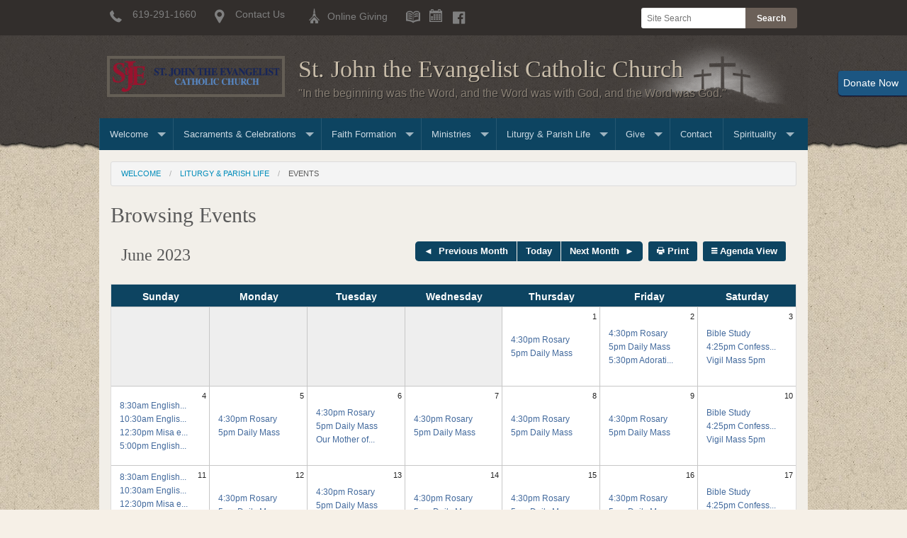

--- FILE ---
content_type: text/html; charset=UTF-8
request_url: https://www.sjesandiego.org/events/06/2023
body_size: 13373
content:
<!DOCTYPE html><html lang="en" class="no-js blue browsingevents"><head>
            <link rel="icon" href="https://uploads.weconnect.com/favicons/5db05da45e9b4/favicon-32.ico" sizes="32x32">
            <link rel="shortcut icon" href="https://uploads.weconnect.com/favicons/5db05da45e9b4/favicon-32.ico" sizes="32x32">
        <link rel="canonical" href="https://www.sjesandiego.org/events/06/2023" /><meta charset="utf-8">
<meta name="viewport" content="width=device-width, initial-scale=1.0, user-scalable=yes" >
<meta http-equiv="Content-Type" content="text/html; charset=utf-8" >
<meta http-equiv="X-UA-Compatible" content="IE=edge,chrome=1" >
<meta name="description" content="St. John the Evangelist Catholic Church - Events page" >
<meta name="og:description" content="View our current and future events" >
<meta name="og:title" content="Events List" >
<meta name="og:site_name" content="St. John the Evangelist Catholic Church" ><title>Browsing Events | St. John the Evangelist Catholic Church</title><link href="/css/libraries/foundation-icons/foundation-icons.css?id=1cd4a8fd4256f604413b?1667958693" media="screen" rel="stylesheet" type="text/css" >
<link href="//assets.weconnect.com/p/images/apple-touch-icon.png" rel="apple-touch-icon" >
<link href="//assets.weconnect.com/p/images/apple-touch-icon-57x57.png" rel="apple-touch-icon" sizes="57x57" >
<link href="//assets.weconnect.com/p/images/apple-touch-icon-72x72.png" rel="apple-touch-icon" sizes="72x72" >
<link href="//assets.weconnect.com/p/images/apple-touch-icon-76x76.png" rel="apple-touch-icon" sizes="76x76" >
<link href="//assets.weconnect.com/p/images/apple-touch-icon-120x120.png" rel="apple-touch-icon" sizes="120x120" >
<link href="//assets.weconnect.com/p/images/apple-touch-icon-144x144.png" rel="apple-touch-icon" sizes="144x144" >
<link href="//assets.weconnect.com/p/images/apple-touch-icon-152x152.png" rel="apple-touch-icon" sizes="152x152" >
<link href="//assets.weconnect.com/p/images/apple-touch-icon-180x180.png" rel="apple-touch-icon" sizes="180x180" >
<link href="/css/print.css?id=66ba6f710998aa1b4eb3?1667958693" media="print" rel="stylesheet" type="text/css" >
<link href="//assets.weconnect.com/p/css/themes/earth/main.css?id=0773b00423628be6c304?1667958693" media="screen" rel="stylesheet" type="text/css" >
<link href="//assets.weconnect.com/p/css/site-print-calendar.css?id=05c9839f43ad776b8f7b?1667958693" media="print" rel="stylesheet" type="text/css" >
<link href="//assets.weconnect.com/p/css/site-print-calendar-month.css?id=d1df22b6131874ee4956?1667958693" media="print" rel="stylesheet" type="text/css" >
<link href="https://fonts.googleapis.com/css?family=Abel|Bitter" media="screen" rel="stylesheet" type="text/css" ><script src="//translate.google.com/translate_a/element.js?cb=googleTranslateElementInit"></script>
<script src="//assets.weconnect.com/p/js/themes/earth/after-head.js?id=a9353ef88363117e779c"></script><script type='text/javascript'>var googletag = googletag || {};googletag.cmd = googletag.cmd || [];(function() {var gads = document.createElement('script');gads.async = true;gads.type = 'text/javascript';var useSSL = 'https:' == document.location.protocol;gads.src = (useSSL ? 'https:' : 'http:') + '//www.googletagservices.com/tag/js/gpt.js';var node = document.getElementsByTagName('script')[0];node.parentNode.insertBefore(gads, node);})();</script><!-- Google Tag Manager (noscript) --><noscript><iframe src="https://www.googletagmanager.com/ns.html?id=GTM-P28KHZB height="0" width="0" style="display:none;visibility:hidden"></iframe></noscript><!-- End Google Tag Manager (noscript) -->
<script type='text/javascript'>
@font-face {
    font-family: 'CardoItalic';
    src: url('/fonts/Cardoi99-webfont.eot');
    src: url('/fonts/Cardoi99-webfont.eot?#iefix') format('embedded-opentype'),
         url('/fonts/Cardoi99-webfont.woff') format('woff'),
         url('/fonts/Cardoi99-webfont.ttf') format('truetype'),
         url('/fonts/Cardoi99-webfont.svg#CardoItalic') format('svg');
    font-weight: normal;
    font-style: normal;
}
@font-face {
    font-family: 'CardoRegular';
    src: url('/fonts/Cardo104s-webfont.eot');
    src: url('/fonts/Cardo104s-webfont.eot?#iefix') format('embedded-opentype'),
         url('/fonts/Cardo104s-webfont.woff') format('woff'),
         url('/fonts/Cardo104s-webfont.ttf') format('truetype'),
         url('/fonts/Cardo104s-webfont.svg#CardoRegular') format('svg');
    font-weight: normal;
    font-style: normal;
}
</script></head><!--[if lt IE 7 ]> <body class="ie6 " > <![endif]-->
        <!--[if IE 7 ]>    <body class="ie7 "> <![endif]-->
        <!--[if IE 8 ]>    <body class="ie8 "> <![endif]-->
        <!--[if IE 9 ]>    <body class="ie9 "> <![endif]-->
        <!--[if (gt IE 9)|!(IE)]><!--> <body class=""> <!--<![endif]--><!--[if lt IE 9 ]>
        <style>#iewarning a,#iewarning a:visited{color:#00f;text-decoration:underline;font-weight:bold;}</style>
        <div id="iewarning" style="background: #ff0; color: #000; text-align: center; padding: 20px 10px">
            You are using an out-dated browser. To gain the full experience of this website, it is recommended that you upgrade your browser.<br />We recommend <a href="http://google.com/chrome" target="_blank">Chrome</a>, <a href="http://getfirefox.com" target="_blank">FireFox</a> or a newer version of <a href="http://microsoft.com/ie" target="_blank">Internet Explorer</a>.
        </div>
        <![endif]--><!-- Google Tag Manager --><script>(function(w,d,s,l,i){w[l]=w[l]||[];w[l].push({'gtm.start':new Date().getTime(),event:'gtm.js'});var f=d.getElementsByTagName(s)[0],j=d.createElement(s),dl=l!='dataLayer'?'&l='+l:'';j.async=true;j.src='https://www.googletagmanager.com/gtm.js?id='+i+dl;f.parentNode.insertBefore(j,f);})(window,document,'script','dataLayer','GTM-P28KHZB');</script><!-- End Google Tag Manager -->

                <div id="google_translate_element"></div>

                <script type="text/javascript">
                    function googleTranslateElementInit() {
                        new google.translate.TranslateElement(
                            {
                                pageLanguage: 'en',
                                layout: google.translate.TranslateElement.InlineLayout.SIMPLE, 
                                includedLanguages: "en,es,pl,pt,ko,de,fr,zh-CN,tl,ht,hmn,it,vi,uk,lt"
                            }, 
                            'google_translate_element'
                        );
                    }
                </script>
            

<div id='give-now-button' class='btn'>
                <a href='https://giving.parishsoft.com/app/giving/stj1638160' title='Donate Now' target='_blank'><span class='donate-text'>Donate Now</span></a>
                <div class='give-now-button-close'><a href='#' id='close-button'>X</a></div>
             </div>
    <header class="">
        
<div id="header-bar">
    <div class="row">
        <div class="small-12 medium-8 large-9 columns">
            <a href='tel:619-291-1660'><i class='fi fi-telephone'></i> <span class='hide-for-medium-down'>619-291-1660</span></a><a href='/contact'><i class='fi fi-marker'></i> <span class='hide-for-medium-down'>Contact Us</span></a>
            <div id="quicklinks"><a href='https://giving.parishsoft.com/app/giving/stj1638160' title='Online Giving' class='quicklink1'><i
            class='icon-giving'></i> <span class='hide-for-medium-down'>Online Giving</span></a><a href='/publications'
            title='Bulletins'><i class='icon-publications'></i></a><a href='/events'
            title='Events'><i class='icon-events'></i></a></div>

            <a class="socialmedialink" href="https://www.facebook.com/people/St-John-the-Evangelist/100064858653570/"><i class="fi fi-social-facebook"></i></a><a href='#' id='open-search'><i class='fi fi-magnifying-glass'></i></a>
        </div>
        <div id="search-form" class="small-12 medium-4 large-3 columns small-text-only-center medium-text-right">
            
<form class="row collapse donotdisable" action="/search/results"
	  method="get"
	  id="searchform"><div class="small-9 medium-8 columns">
		
<input type="text" name="s" id="s" value="" class="required" placeholder="Site Search">	</div><div class="small-3 medium-4 columns">
		
<input type="submit" name="action" id="action" value="Search">	</div></form>        </div>
    </div>
</div>        <div class="row">
            <div class="small-12 columns logo-bar">
                <a href="/" class="logo">
                    <img src="https://uploads.weconnect.com/68101965dfa238075f9e7fa088c8d938aae8defc/thx9yzelo4k3esbaggvbl050hys.png" alt="">                        <div id="sitedescription">
                            <h1 >St. John the Evangelist Catholic Church</h1><p>&quot;In the beginning was the Word, and the Word was with God, and the Word was God.&quot;</p>                        </div>
                                    </a>
            </div>
        </div>

        <div id="navigation">
            <div class="row">
                <div class="small-12 collapse">
                    <nav class="top-bar" data-topbar role="navigation"><ul class="title-area"><li class="name"></li><li class="toggle-topbar menu-icon"><a href="#"><span>Menu</span></a></li></ul><section class="top-bar-section"><ul class="left"><li class="has-dropdown not-click"><a href="/" >Welcome</a><ul class="dropdown"><li ><a id="menu-2" href="/publications">Bulletins</a></li><li ><a id="menu-7" href="/supporters">Supporters</a></li><li ><a id="menu-87287" href="/staff---volunteers">Staff &amp; Volunteers</a></li><li ><a id="menu-87046" href="/history">History</a></li><li ><a id="menu-98191" href="/pastoral-council">Pastoral Council</a></li><li ><a id="menu-87059" href="/finance-council">Finance Council</a></li><li ><a id="menu-87249" href="/resources">Resources</a></li></ul></li><li class="has-dropdown not-click"><a href="/sacraments" >Sacraments & Celebrations</a><ul class="dropdown"><li ><a id="menu-87203" href="/anointing-of-the-sick">Anointing of the Sick</a></li><li ><a id="menu-87193" href="/baptism">Baptism</a></li><li ><a id="menu-87198" href="/confirmation">Confirmation</a></li><li ><a id="menu-87204" href="/funeral-services">Funeral Services</a></li><li ><a id="menu-87201" href="/holy-communion">Holy Communion</a></li><li ><a id="menu-87195" href="/holy-matrimony">Holy Matrimony</a></li><li ><a id="menu-98195" href="/holy-orders">Holy Orders</a></li><li ><a id="menu-125834" href="/quinceanera">Quinceanera</a></li><li ><a id="menu-87197" href="/reconciliation">Reconciliation</a></li></ul></li><li class="has-dropdown not-click"><a href="/faith-formation" >Faith Formation</a><ul class="dropdown"><li ><a id="menu-98276" href="/first-communion">First Communion</a></li><li ><a id="menu-98277" href="/confirmation-class">Youth Confirmation</a></li><li ><a id="menu-98274" href="/adult-confirmation">Adult Confirmation</a></li><li ><a id="menu-87202" href="/order-of-christian-initiation-for-adults">Order of Christian Initiation for Adults</a></li></ul></li><li class="has-dropdown not-click"><a href="/ministries" >Ministries</a><ul class="dropdown"><li class="has-dropdown not-click"><a href="/evangelization" >Evangelization</a><ul class="dropdown"><li ><a id="menu-98278" href="/biblestudy">Bible Study</a></li><li ><a id="menu-87236" href="/lgbtq">LGBTQ Ministry</a></li><li ><a id="menu-130964" href="/virtual-offrenda">Virtual Offrenda</a></li></ul></li><li class="has-dropdown not-click"><a href="/liturgy" >Liturgical Ministry</a><ul class="dropdown"><li ><a id="menu-87206" href="/altar-servers">Altar Servers</a></li><li ><a id="menu-87207" href="/eucharistic-ministers">Eucharistic Ministers</a></li><li ><a id="menu-101109" href="/ministers-of-the-word">Ministers of the Word</a></li><li ><a id="menu-87237" href="/music-ministry">Music Ministry</a></li><li ><a id="menu-98194" href="/ushers-and-greeters">Ushers &amp; Greeters</a></li></ul></li></ul></li><li class="has-dropdown not-click"><a href="/liturgy---parish-life" >Liturgy & Parish Life</a><ul class="dropdown"><li class="active"><a id="menu-11" href="/events">Events</a></li><li ><a id="menu-9" href="/photos">Photos</a></li><li ><a id="menu-87071" href="/advent">Advent</a></li><li ><a id="menu-87072" href="/christmas">Christmas</a></li><li ><a id="menu-87075" href="/lent">Lent</a></li><li ><a id="menu-87073" href="/easter">Easter</a></li><li ><a id="menu-87074" href="/ordinary-time">Ordinary Time</a></li></ul></li><li class="has-dropdown not-click"><a href="/give" >Give</a><ul class="dropdown"><li ><a id="menu-122414" href="/year-end-tax-statement">Year End Tax Statement</a></li></ul></li><li ><a id="menu-8" href="/contact">Contact</a></li><li class="has-dropdown not-click"><a href="/spirituality" >Spirituality</a><ul class="dropdown"><li ><a id="menu-103241" href="/prayer">Prayer Request</a></li><li ><a id="menu-122260" href="/spiritual-direction">Spiritual Direction</a></li><li ><a id="menu-121959" href="/laudatosi">Laudato Si</a></li><li ><a id="menu-123165" href="/retreat">Retreat</a></li></ul></li></ul></nav></section></nav>                </div>
            </div>
        </div>
    </header>

    <div class="row collapse">
        <div class="small-12 content-wrapper">
            <div id="maincontent">
                <ul class="breadcrumbs"><li><a id="navigation-1" href="/">Welcome</a></li><li><a id="breadcrumbs-87061" href="/liturgy---parish-life">Liturgy &amp; Parish Life</a></li><li>Events</li></ul><h2 class='secondary-content-header'>Browsing Events</h2><div class="row calendar-nav-wrapper"><div class="small-12 medium-4 columns"><h3 class="month-display">June 2023</h3></div><div class="small-12 medium-8 columns small-text-left medium-text-right"><div class="btn-group"><a href="/events/05/2023" class="button calendarbutton buttonleft"><span class="show-for-medium">Previous</span><span class="show-for-large-up">Previous Month</span></a><a href="/events" class="button calendarbutton buttoncenter today">Today</a><a href="/events/07/2023" class="button calendarbutton buttonright"><span class="show-for-medium">Next</span><span class="show-for-large-up">Next Month</span></a></div><a id="print-agenda" href="javascript:window.print()" class="button calendarbutton print-agenda"><i class="fi-print"></i> Print</a><a id="view-switcher" class="button calendarbutton"><i class="fi-list"></i> Agenda View </a></div></div><div class="calendar-wrapper"><table class="fullcalendar"><thead><tr><th>Sunday</th><th>Monday</th><th>Tuesday</th><th>Wednesday</th><th>Thursday</th><th>Friday</th><th>Saturday</th></tr></thead><tr class="calendar-row"><td class="calendar-day-np">&nbsp;</td><td class="calendar-day-np">&nbsp;</td><td class="calendar-day-np">&nbsp;</td><td class="calendar-day-np">&nbsp;</td><td class="calendar-day"><div class="day-number">1</div><p class="eventdetails-cbox"><a href="#" class="eventdetailslink" data-reveal-id="event-4244152">4:30pm Rosary</a></p><div class="event-modal hidden" id="event-4244152"><h3>4:30pm Rosary</h3><ul class="event-meta"><li class="date"><strong>Date: </strong>Thursday, June 1, 2023</li><li class="time"><strong>Time: </strong>4:30 PM - 5:00 PM</li></ul></div><p class="eventdetails-cbox"><a href="#" class="eventdetailslink" data-reveal-id="event-4244172">5pm Daily Mass</a></p><div class="event-modal hidden" id="event-4244172"><h3>5pm Daily Mass</h3><ul class="event-meta"><li class="date"><strong>Date: </strong>Thursday, June 1, 2023</li><li class="time"><strong>Time: </strong>5:00 PM - 5:30 PM</li></ul></div></td><td class="calendar-day"><div class="day-number">2</div><p class="eventdetails-cbox"><a href="#" class="eventdetailslink" data-reveal-id="event-4244153">4:30pm Rosary</a></p><div class="event-modal hidden" id="event-4244153"><h3>4:30pm Rosary</h3><ul class="event-meta"><li class="date"><strong>Date: </strong>Friday, June 2, 2023</li><li class="time"><strong>Time: </strong>4:30 PM - 5:00 PM</li></ul></div><p class="eventdetails-cbox"><a href="#" class="eventdetailslink" data-reveal-id="event-4244173">5pm Daily Mass</a></p><div class="event-modal hidden" id="event-4244173"><h3>5pm Daily Mass</h3><ul class="event-meta"><li class="date"><strong>Date: </strong>Friday, June 2, 2023</li><li class="time"><strong>Time: </strong>5:00 PM - 5:30 PM</li></ul></div><p class="eventdetails-cbox"><a href="#" class="eventdetailslink" data-reveal-id="event-4608330">5:30pm Adorati...</a></p><div class="event-modal hidden" id="event-4608330"><h3>5:30pm Adoration</h3><ul class="event-meta"><li class="date"><strong>Date: </strong>Friday, June 2, 2023</li><li class="time"><strong>Time: </strong>5:30 PM - 6:00 PM</li></ul></div></td><td class="calendar-day"><div class="day-number">3</div><p class="eventdetails-cbox"><a href="#" class="eventdetailslink" data-reveal-id="event-5234873">Bible Study</a></p><div class="event-modal hidden" id="event-5234873"><h3>Bible Study</h3><ul class="event-meta"><li class="date"><strong>Date: </strong>Saturday, June 3, 2023</li><li class="time"><strong>Time: </strong>9:00 AM - 10:30 AM</li></ul><p>Visit https://www.sjesandiego.org/biblestudy for more information about updates and cancelations.&nbsp;</p><br />
<p>&nbsp;</p></div><p class="eventdetails-cbox"><a href="#" class="eventdetailslink" data-reveal-id="event-4608173">4:25pm Confess...</a></p><div class="event-modal hidden" id="event-4608173"><h3>4:25pm Confession</h3><ul class="event-meta"><li class="date"><strong>Date: </strong>Saturday, June 3, 2023</li><li class="time"><strong>Time: </strong>4:25 PM - 4:45 PM</li></ul></div><p class="eventdetails-cbox"><a href="#" class="eventdetailslink" data-reveal-id="event-4244226">Vigil Mass 5pm</a></p><div class="event-modal hidden" id="event-4244226"><h3>Vigil Mass 5pm</h3><ul class="event-meta"><li class="date"><strong>Date: </strong>Saturday, June 3, 2023</li><li class="time"><strong>Time: </strong>5:00 PM - 6:00 PM</li></ul></div></td></tr><tr class="calendar-row"><td class="calendar-day"><div class="day-number">4</div><p class="eventdetails-cbox"><a href="#" class="eventdetailslink" data-reveal-id="event-4244235">8:30am English...</a></p><div class="event-modal hidden" id="event-4244235"><h3>8:30am English Mass</h3><ul class="event-meta"><li class="date"><strong>Date: </strong>Sunday, June 4, 2023</li><li class="time"><strong>Time: </strong>8:30 AM - 9:30 AM</li></ul></div><p class="eventdetails-cbox"><a href="#" class="eventdetailslink" data-reveal-id="event-4244231">10:30am Englis...</a></p><div class="event-modal hidden" id="event-4244231"><h3>10:30am English Mass</h3><ul class="event-meta"><li class="date"><strong>Date: </strong>Sunday, June 4, 2023</li><li class="time"><strong>Time: </strong>10:30 AM - 11:30 AM</li></ul></div><p class="eventdetails-cbox"><a href="#" class="eventdetailslink" data-reveal-id="event-4607986">12:30pm Misa e...</a></p><div class="event-modal hidden" id="event-4607986"><h3>12:30pm Misa en Español</h3><ul class="event-meta"><li class="date"><strong>Date: </strong>Sunday, June 4, 2023</li><li class="time"><strong>Time: </strong>12:30 PM - 1:30 PM</li></ul></div><p class="eventdetails-cbox"><a href="#" class="eventdetailslink" data-reveal-id="event-5234789">5:00pm English...</a></p><div class="event-modal hidden" id="event-5234789"><h3>5:00pm English Mass</h3><ul class="event-meta"><li class="date"><strong>Date: </strong>Sunday, June 4, 2023</li><li class="time"><strong>Time: </strong>5:00 PM - 6:00 PM</li></ul></div></td><td class="calendar-day"><div class="day-number">5</div><p class="eventdetails-cbox"><a href="#" class="eventdetailslink" data-reveal-id="event-4244186">4:30pm Rosary</a></p><div class="event-modal hidden" id="event-4244186"><h3>4:30pm Rosary</h3><ul class="event-meta"><li class="date"><strong>Date: </strong>Monday, June 5, 2023</li><li class="time"><strong>Time: </strong>4:30 PM - 5:00 PM</li></ul></div><p class="eventdetails-cbox"><a href="#" class="eventdetailslink" data-reveal-id="event-4244206">5pm Daily Mass</a></p><div class="event-modal hidden" id="event-4244206"><h3>5pm Daily Mass</h3><ul class="event-meta"><li class="date"><strong>Date: </strong>Monday, June 5, 2023</li><li class="time"><strong>Time: </strong>5:00 PM - 5:30 PM</li></ul></div></td><td class="calendar-day"><div class="day-number">6</div><p class="eventdetails-cbox"><a href="#" class="eventdetailslink" data-reveal-id="event-4244187">4:30pm Rosary</a></p><div class="event-modal hidden" id="event-4244187"><h3>4:30pm Rosary</h3><ul class="event-meta"><li class="date"><strong>Date: </strong>Tuesday, June 6, 2023</li><li class="time"><strong>Time: </strong>4:30 PM - 5:00 PM</li></ul></div><p class="eventdetails-cbox"><a href="#" class="eventdetailslink" data-reveal-id="event-4244207">5pm Daily Mass</a></p><div class="event-modal hidden" id="event-4244207"><h3>5pm Daily Mass</h3><ul class="event-meta"><li class="date"><strong>Date: </strong>Tuesday, June 6, 2023</li><li class="time"><strong>Time: </strong>5:00 PM - 5:30 PM</li></ul></div><p class="eventdetails-cbox"><a href="#" class="eventdetailslink" data-reveal-id="event-4513066">Our Mother of...</a></p><div class="event-modal hidden" id="event-4513066"><h3>Our Mother of Perpetual Help Novena</h3><ul class="event-meta"><li class="date"><strong>Date: </strong>Tuesday, June 6, 2023</li><li class="time"><strong>Time: </strong>5:30 PM - 5:40 PM</li></ul></div></td><td class="calendar-day"><div class="day-number">7</div><p class="eventdetails-cbox"><a href="#" class="eventdetailslink" data-reveal-id="event-4244188">4:30pm Rosary</a></p><div class="event-modal hidden" id="event-4244188"><h3>4:30pm Rosary</h3><ul class="event-meta"><li class="date"><strong>Date: </strong>Wednesday, June 7, 2023</li><li class="time"><strong>Time: </strong>4:30 PM - 5:00 PM</li></ul></div><p class="eventdetails-cbox"><a href="#" class="eventdetailslink" data-reveal-id="event-4244208">5pm Daily Mass</a></p><div class="event-modal hidden" id="event-4244208"><h3>5pm Daily Mass</h3><ul class="event-meta"><li class="date"><strong>Date: </strong>Wednesday, June 7, 2023</li><li class="time"><strong>Time: </strong>5:00 PM - 5:30 PM</li></ul></div></td><td class="calendar-day"><div class="day-number">8</div><p class="eventdetails-cbox"><a href="#" class="eventdetailslink" data-reveal-id="event-4244189">4:30pm Rosary</a></p><div class="event-modal hidden" id="event-4244189"><h3>4:30pm Rosary</h3><ul class="event-meta"><li class="date"><strong>Date: </strong>Thursday, June 8, 2023</li><li class="time"><strong>Time: </strong>4:30 PM - 5:00 PM</li></ul></div><p class="eventdetails-cbox"><a href="#" class="eventdetailslink" data-reveal-id="event-4244209">5pm Daily Mass</a></p><div class="event-modal hidden" id="event-4244209"><h3>5pm Daily Mass</h3><ul class="event-meta"><li class="date"><strong>Date: </strong>Thursday, June 8, 2023</li><li class="time"><strong>Time: </strong>5:00 PM - 5:30 PM</li></ul></div></td><td class="calendar-day"><div class="day-number">9</div><p class="eventdetails-cbox"><a href="#" class="eventdetailslink" data-reveal-id="event-4244190">4:30pm Rosary</a></p><div class="event-modal hidden" id="event-4244190"><h3>4:30pm Rosary</h3><ul class="event-meta"><li class="date"><strong>Date: </strong>Friday, June 9, 2023</li><li class="time"><strong>Time: </strong>4:30 PM - 5:00 PM</li></ul></div><p class="eventdetails-cbox"><a href="#" class="eventdetailslink" data-reveal-id="event-4244210">5pm Daily Mass</a></p><div class="event-modal hidden" id="event-4244210"><h3>5pm Daily Mass</h3><ul class="event-meta"><li class="date"><strong>Date: </strong>Friday, June 9, 2023</li><li class="time"><strong>Time: </strong>5:00 PM - 5:30 PM</li></ul></div></td><td class="calendar-day"><div class="day-number">10</div><p class="eventdetails-cbox"><a href="#" class="eventdetailslink" data-reveal-id="event-5234874">Bible Study</a></p><div class="event-modal hidden" id="event-5234874"><h3>Bible Study</h3><ul class="event-meta"><li class="date"><strong>Date: </strong>Saturday, June 10, 2023</li><li class="time"><strong>Time: </strong>9:00 AM - 10:30 AM</li></ul><p>Visit https://www.sjesandiego.org/biblestudy for more information about updates and cancelations.&nbsp;</p><br />
<p>&nbsp;</p></div><p class="eventdetails-cbox"><a href="#" class="eventdetailslink" data-reveal-id="event-4608174">4:25pm Confess...</a></p><div class="event-modal hidden" id="event-4608174"><h3>4:25pm Confession</h3><ul class="event-meta"><li class="date"><strong>Date: </strong>Saturday, June 10, 2023</li><li class="time"><strong>Time: </strong>4:25 PM - 4:45 PM</li></ul></div><p class="eventdetails-cbox"><a href="#" class="eventdetailslink" data-reveal-id="event-4244227">Vigil Mass 5pm</a></p><div class="event-modal hidden" id="event-4244227"><h3>Vigil Mass 5pm</h3><ul class="event-meta"><li class="date"><strong>Date: </strong>Saturday, June 10, 2023</li><li class="time"><strong>Time: </strong>5:00 PM - 6:00 PM</li></ul></div></td></tr><tr class="calendar-row"><td class="calendar-day"><div class="day-number">11</div><p class="eventdetails-cbox"><a href="#" class="eventdetailslink" data-reveal-id="event-4244236">8:30am English...</a></p><div class="event-modal hidden" id="event-4244236"><h3>8:30am English Mass</h3><ul class="event-meta"><li class="date"><strong>Date: </strong>Sunday, June 11, 2023</li><li class="time"><strong>Time: </strong>8:30 AM - 9:30 AM</li></ul></div><p class="eventdetails-cbox"><a href="#" class="eventdetailslink" data-reveal-id="event-4244232">10:30am Englis...</a></p><div class="event-modal hidden" id="event-4244232"><h3>10:30am English Mass</h3><ul class="event-meta"><li class="date"><strong>Date: </strong>Sunday, June 11, 2023</li><li class="time"><strong>Time: </strong>10:30 AM - 11:30 AM</li></ul></div><p class="eventdetails-cbox"><a href="#" class="eventdetailslink" data-reveal-id="event-4607987">12:30pm Misa e...</a></p><div class="event-modal hidden" id="event-4607987"><h3>12:30pm Misa en Español</h3><ul class="event-meta"><li class="date"><strong>Date: </strong>Sunday, June 11, 2023</li><li class="time"><strong>Time: </strong>12:30 PM - 1:30 PM</li></ul></div><p class="eventdetails-cbox"><a href="#" class="eventdetailslink" data-reveal-id="event-5234790">5:00pm English...</a></p><div class="event-modal hidden" id="event-5234790"><h3>5:00pm English Mass</h3><ul class="event-meta"><li class="date"><strong>Date: </strong>Sunday, June 11, 2023</li><li class="time"><strong>Time: </strong>5:00 PM - 6:00 PM</li></ul></div><div class="event-modal hidden" id="event-5248822"><h3>LGBTQ Ministry</h3><ul class="event-meta"><li class="date"><strong>Date: </strong>Sunday, June 11, 2023</li><li class="time"><strong>Time: </strong>6:00 PM - 7:00 PM</li></ul><p>We will meet in the Roseroom after 5pm Sunday Mass</p></div><div class="moreevents"><div id="overflow-11" class="date-overflow"><div class="overflowheading">Sunday, June 11<a href="#" class="closeoverflow"><span></span></a></div><p class="eventdetails-cbox"><a href="#" class="eventdetailslink" data-reveal-id="event-4244236" data-reveal aria-labelledby="modalTitle" aria-hidden="true" role="dialog">8:30am English...</a></p><p class="eventdetails-cbox"><a href="#" class="eventdetailslink" data-reveal-id="event-4244232" data-reveal aria-labelledby="modalTitle" aria-hidden="true" role="dialog">10:30am Englis...</a></p><p class="eventdetails-cbox"><a href="#" class="eventdetailslink" data-reveal-id="event-4607987" data-reveal aria-labelledby="modalTitle" aria-hidden="true" role="dialog">12:30pm Misa e...</a></p><p class="eventdetails-cbox"><a href="#" class="eventdetailslink" data-reveal-id="event-5234790" data-reveal aria-labelledby="modalTitle" aria-hidden="true" role="dialog">5:00pm English...</a></p><p class="eventdetails-cbox"><a href="#" class="eventdetailslink" data-reveal-id="event-5248822" data-reveal aria-labelledby="modalTitle" aria-hidden="true" role="dialog">LGBTQ Ministry</a></p></div><a href="#" class="showoverflow" rel="overflow-11">See More Events</a></div></td><td class="calendar-day"><div class="day-number">12</div><p class="eventdetails-cbox"><a href="#" class="eventdetailslink" data-reveal-id="event-4244191">4:30pm Rosary</a></p><div class="event-modal hidden" id="event-4244191"><h3>4:30pm Rosary</h3><ul class="event-meta"><li class="date"><strong>Date: </strong>Monday, June 12, 2023</li><li class="time"><strong>Time: </strong>4:30 PM - 5:00 PM</li></ul></div><p class="eventdetails-cbox"><a href="#" class="eventdetailslink" data-reveal-id="event-4244211">5pm Daily Mass</a></p><div class="event-modal hidden" id="event-4244211"><h3>5pm Daily Mass</h3><ul class="event-meta"><li class="date"><strong>Date: </strong>Monday, June 12, 2023</li><li class="time"><strong>Time: </strong>5:00 PM - 5:30 PM</li></ul></div></td><td class="calendar-day"><div class="day-number">13</div><p class="eventdetails-cbox"><a href="#" class="eventdetailslink" data-reveal-id="event-4244192">4:30pm Rosary</a></p><div class="event-modal hidden" id="event-4244192"><h3>4:30pm Rosary</h3><ul class="event-meta"><li class="date"><strong>Date: </strong>Tuesday, June 13, 2023</li><li class="time"><strong>Time: </strong>4:30 PM - 5:00 PM</li></ul></div><p class="eventdetails-cbox"><a href="#" class="eventdetailslink" data-reveal-id="event-4244212">5pm Daily Mass</a></p><div class="event-modal hidden" id="event-4244212"><h3>5pm Daily Mass</h3><ul class="event-meta"><li class="date"><strong>Date: </strong>Tuesday, June 13, 2023</li><li class="time"><strong>Time: </strong>5:00 PM - 5:30 PM</li></ul></div><p class="eventdetails-cbox"><a href="#" class="eventdetailslink" data-reveal-id="event-4513067">Our Mother of...</a></p><div class="event-modal hidden" id="event-4513067"><h3>Our Mother of Perpetual Help Novena</h3><ul class="event-meta"><li class="date"><strong>Date: </strong>Tuesday, June 13, 2023</li><li class="time"><strong>Time: </strong>5:30 PM - 5:40 PM</li></ul></div></td><td class="calendar-day"><div class="day-number">14</div><p class="eventdetails-cbox"><a href="#" class="eventdetailslink" data-reveal-id="event-4244193">4:30pm Rosary</a></p><div class="event-modal hidden" id="event-4244193"><h3>4:30pm Rosary</h3><ul class="event-meta"><li class="date"><strong>Date: </strong>Wednesday, June 14, 2023</li><li class="time"><strong>Time: </strong>4:30 PM - 5:00 PM</li></ul></div><p class="eventdetails-cbox"><a href="#" class="eventdetailslink" data-reveal-id="event-4244213">5pm Daily Mass</a></p><div class="event-modal hidden" id="event-4244213"><h3>5pm Daily Mass</h3><ul class="event-meta"><li class="date"><strong>Date: </strong>Wednesday, June 14, 2023</li><li class="time"><strong>Time: </strong>5:00 PM - 5:30 PM</li></ul></div></td><td class="calendar-day"><div class="day-number">15</div><p class="eventdetails-cbox"><a href="#" class="eventdetailslink" data-reveal-id="event-4244194">4:30pm Rosary</a></p><div class="event-modal hidden" id="event-4244194"><h3>4:30pm Rosary</h3><ul class="event-meta"><li class="date"><strong>Date: </strong>Thursday, June 15, 2023</li><li class="time"><strong>Time: </strong>4:30 PM - 5:00 PM</li></ul></div><p class="eventdetails-cbox"><a href="#" class="eventdetailslink" data-reveal-id="event-4244214">5pm Daily Mass</a></p><div class="event-modal hidden" id="event-4244214"><h3>5pm Daily Mass</h3><ul class="event-meta"><li class="date"><strong>Date: </strong>Thursday, June 15, 2023</li><li class="time"><strong>Time: </strong>5:00 PM - 5:30 PM</li></ul></div></td><td class="calendar-day"><div class="day-number">16</div><p class="eventdetails-cbox"><a href="#" class="eventdetailslink" data-reveal-id="event-4244195">4:30pm Rosary</a></p><div class="event-modal hidden" id="event-4244195"><h3>4:30pm Rosary</h3><ul class="event-meta"><li class="date"><strong>Date: </strong>Friday, June 16, 2023</li><li class="time"><strong>Time: </strong>4:30 PM - 5:00 PM</li></ul></div><p class="eventdetails-cbox"><a href="#" class="eventdetailslink" data-reveal-id="event-4244215">5pm Daily Mass</a></p><div class="event-modal hidden" id="event-4244215"><h3>5pm Daily Mass</h3><ul class="event-meta"><li class="date"><strong>Date: </strong>Friday, June 16, 2023</li><li class="time"><strong>Time: </strong>5:00 PM - 5:30 PM</li></ul></div></td><td class="calendar-day"><div class="day-number">17</div><p class="eventdetails-cbox"><a href="#" class="eventdetailslink" data-reveal-id="event-5234875">Bible Study</a></p><div class="event-modal hidden" id="event-5234875"><h3>Bible Study</h3><ul class="event-meta"><li class="date"><strong>Date: </strong>Saturday, June 17, 2023</li><li class="time"><strong>Time: </strong>9:00 AM - 10:30 AM</li></ul><p>Visit https://www.sjesandiego.org/biblestudy for more information about updates and cancelations.&nbsp;</p><br />
<p>&nbsp;</p></div><p class="eventdetails-cbox"><a href="#" class="eventdetailslink" data-reveal-id="event-4608175">4:25pm Confess...</a></p><div class="event-modal hidden" id="event-4608175"><h3>4:25pm Confession</h3><ul class="event-meta"><li class="date"><strong>Date: </strong>Saturday, June 17, 2023</li><li class="time"><strong>Time: </strong>4:25 PM - 4:45 PM</li></ul></div><p class="eventdetails-cbox"><a href="#" class="eventdetailslink" data-reveal-id="event-4244228">Vigil Mass 5pm</a></p><div class="event-modal hidden" id="event-4244228"><h3>Vigil Mass 5pm</h3><ul class="event-meta"><li class="date"><strong>Date: </strong>Saturday, June 17, 2023</li><li class="time"><strong>Time: </strong>5:00 PM - 6:00 PM</li></ul></div></td></tr><tr class="calendar-row"><td class="calendar-day"><div class="day-number">18</div><p class="eventdetails-cbox"><a href="#" class="eventdetailslink" data-reveal-id="event-4244237">8:30am English...</a></p><div class="event-modal hidden" id="event-4244237"><h3>8:30am English Mass</h3><ul class="event-meta"><li class="date"><strong>Date: </strong>Sunday, June 18, 2023</li><li class="time"><strong>Time: </strong>8:30 AM - 9:30 AM</li></ul></div><p class="eventdetails-cbox"><a href="#" class="eventdetailslink" data-reveal-id="event-4244233">10:30am Englis...</a></p><div class="event-modal hidden" id="event-4244233"><h3>10:30am English Mass</h3><ul class="event-meta"><li class="date"><strong>Date: </strong>Sunday, June 18, 2023</li><li class="time"><strong>Time: </strong>10:30 AM - 11:30 AM</li></ul></div><p class="eventdetails-cbox"><a href="#" class="eventdetailslink" data-reveal-id="event-4607988">12:30pm Misa e...</a></p><div class="event-modal hidden" id="event-4607988"><h3>12:30pm Misa en Español</h3><ul class="event-meta"><li class="date"><strong>Date: </strong>Sunday, June 18, 2023</li><li class="time"><strong>Time: </strong>12:30 PM - 1:30 PM</li></ul></div><p class="eventdetails-cbox"><a href="#" class="eventdetailslink" data-reveal-id="event-5234791">5:00pm English...</a></p><div class="event-modal hidden" id="event-5234791"><h3>5:00pm English Mass</h3><ul class="event-meta"><li class="date"><strong>Date: </strong>Sunday, June 18, 2023</li><li class="time"><strong>Time: </strong>5:00 PM - 6:00 PM</li></ul></div></td><td class="calendar-day"><div class="day-number">19</div><p class="eventdetails-cbox"><a href="#" class="eventdetailslink" data-reveal-id="event-4244196">4:30pm Rosary</a></p><div class="event-modal hidden" id="event-4244196"><h3>4:30pm Rosary</h3><ul class="event-meta"><li class="date"><strong>Date: </strong>Monday, June 19, 2023</li><li class="time"><strong>Time: </strong>4:30 PM - 5:00 PM</li></ul></div><p class="eventdetails-cbox"><a href="#" class="eventdetailslink" data-reveal-id="event-4244216">5pm Daily Mass</a></p><div class="event-modal hidden" id="event-4244216"><h3>5pm Daily Mass</h3><ul class="event-meta"><li class="date"><strong>Date: </strong>Monday, June 19, 2023</li><li class="time"><strong>Time: </strong>5:00 PM - 5:30 PM</li></ul></div></td><td class="calendar-day"><div class="day-number">20</div><p class="eventdetails-cbox"><a href="#" class="eventdetailslink" data-reveal-id="event-4244197">4:30pm Rosary</a></p><div class="event-modal hidden" id="event-4244197"><h3>4:30pm Rosary</h3><ul class="event-meta"><li class="date"><strong>Date: </strong>Tuesday, June 20, 2023</li><li class="time"><strong>Time: </strong>4:30 PM - 5:00 PM</li></ul></div><p class="eventdetails-cbox"><a href="#" class="eventdetailslink" data-reveal-id="event-4244217">5pm Daily Mass</a></p><div class="event-modal hidden" id="event-4244217"><h3>5pm Daily Mass</h3><ul class="event-meta"><li class="date"><strong>Date: </strong>Tuesday, June 20, 2023</li><li class="time"><strong>Time: </strong>5:00 PM - 5:30 PM</li></ul></div><p class="eventdetails-cbox"><a href="#" class="eventdetailslink" data-reveal-id="event-4513068">Our Mother of...</a></p><div class="event-modal hidden" id="event-4513068"><h3>Our Mother of Perpetual Help Novena</h3><ul class="event-meta"><li class="date"><strong>Date: </strong>Tuesday, June 20, 2023</li><li class="time"><strong>Time: </strong>5:30 PM - 5:40 PM</li></ul></div></td><td class="calendar-day"><div class="day-number">21</div><p class="eventdetails-cbox"><a href="#" class="eventdetailslink" data-reveal-id="event-4244198">4:30pm Rosary</a></p><div class="event-modal hidden" id="event-4244198"><h3>4:30pm Rosary</h3><ul class="event-meta"><li class="date"><strong>Date: </strong>Wednesday, June 21, 2023</li><li class="time"><strong>Time: </strong>4:30 PM - 5:00 PM</li></ul></div><p class="eventdetails-cbox"><a href="#" class="eventdetailslink" data-reveal-id="event-4244218">5pm Daily Mass</a></p><div class="event-modal hidden" id="event-4244218"><h3>5pm Daily Mass</h3><ul class="event-meta"><li class="date"><strong>Date: </strong>Wednesday, June 21, 2023</li><li class="time"><strong>Time: </strong>5:00 PM - 5:30 PM</li></ul></div></td><td class="calendar-day"><div class="day-number">22</div><p class="eventdetails-cbox"><a href="#" class="eventdetailslink" data-reveal-id="event-4244199">4:30pm Rosary</a></p><div class="event-modal hidden" id="event-4244199"><h3>4:30pm Rosary</h3><ul class="event-meta"><li class="date"><strong>Date: </strong>Thursday, June 22, 2023</li><li class="time"><strong>Time: </strong>4:30 PM - 5:00 PM</li></ul></div><p class="eventdetails-cbox"><a href="#" class="eventdetailslink" data-reveal-id="event-4244219">5pm Daily Mass</a></p><div class="event-modal hidden" id="event-4244219"><h3>5pm Daily Mass</h3><ul class="event-meta"><li class="date"><strong>Date: </strong>Thursday, June 22, 2023</li><li class="time"><strong>Time: </strong>5:00 PM - 5:30 PM</li></ul></div></td><td class="calendar-day"><div class="day-number">23</div><p class="eventdetails-cbox"><a href="#" class="eventdetailslink" data-reveal-id="event-4244200">4:30pm Rosary</a></p><div class="event-modal hidden" id="event-4244200"><h3>4:30pm Rosary</h3><ul class="event-meta"><li class="date"><strong>Date: </strong>Friday, June 23, 2023</li><li class="time"><strong>Time: </strong>4:30 PM - 5:00 PM</li></ul></div><p class="eventdetails-cbox"><a href="#" class="eventdetailslink" data-reveal-id="event-4244220">5pm Daily Mass</a></p><div class="event-modal hidden" id="event-4244220"><h3>5pm Daily Mass</h3><ul class="event-meta"><li class="date"><strong>Date: </strong>Friday, June 23, 2023</li><li class="time"><strong>Time: </strong>5:00 PM - 5:30 PM</li></ul></div></td><td class="calendar-day"><div class="day-number">24</div><p class="eventdetails-cbox"><a href="#" class="eventdetailslink" data-reveal-id="event-5234876">Bible Study</a></p><div class="event-modal hidden" id="event-5234876"><h3>Bible Study</h3><ul class="event-meta"><li class="date"><strong>Date: </strong>Saturday, June 24, 2023</li><li class="time"><strong>Time: </strong>9:00 AM - 10:30 AM</li></ul><p>Visit https://www.sjesandiego.org/biblestudy for more information about updates and cancelations.&nbsp;</p><br />
<p>&nbsp;</p></div><p class="eventdetails-cbox"><a href="#" class="eventdetailslink" data-reveal-id="event-4608176">4:25pm Confess...</a></p><div class="event-modal hidden" id="event-4608176"><h3>4:25pm Confession</h3><ul class="event-meta"><li class="date"><strong>Date: </strong>Saturday, June 24, 2023</li><li class="time"><strong>Time: </strong>4:25 PM - 4:45 PM</li></ul></div><p class="eventdetails-cbox"><a href="#" class="eventdetailslink" data-reveal-id="event-4244229">Vigil Mass 5pm</a></p><div class="event-modal hidden" id="event-4244229"><h3>Vigil Mass 5pm</h3><ul class="event-meta"><li class="date"><strong>Date: </strong>Saturday, June 24, 2023</li><li class="time"><strong>Time: </strong>5:00 PM - 6:00 PM</li></ul></div></td></tr><tr class="calendar-row"><td class="calendar-day"><div class="day-number">25</div><p class="eventdetails-cbox"><a href="#" class="eventdetailslink" data-reveal-id="event-4244238">8:30am English...</a></p><div class="event-modal hidden" id="event-4244238"><h3>8:30am English Mass</h3><ul class="event-meta"><li class="date"><strong>Date: </strong>Sunday, June 25, 2023</li><li class="time"><strong>Time: </strong>8:30 AM - 9:30 AM</li></ul></div><p class="eventdetails-cbox"><a href="#" class="eventdetailslink" data-reveal-id="event-4244234">10:30am Englis...</a></p><div class="event-modal hidden" id="event-4244234"><h3>10:30am English Mass</h3><ul class="event-meta"><li class="date"><strong>Date: </strong>Sunday, June 25, 2023</li><li class="time"><strong>Time: </strong>10:30 AM - 11:30 AM</li></ul></div><p class="eventdetails-cbox"><a href="#" class="eventdetailslink" data-reveal-id="event-4607989">12:30pm Misa e...</a></p><div class="event-modal hidden" id="event-4607989"><h3>12:30pm Misa en Español</h3><ul class="event-meta"><li class="date"><strong>Date: </strong>Sunday, June 25, 2023</li><li class="time"><strong>Time: </strong>12:30 PM - 1:30 PM</li></ul></div><p class="eventdetails-cbox"><a href="#" class="eventdetailslink" data-reveal-id="event-5234792">5:00pm English...</a></p><div class="event-modal hidden" id="event-5234792"><h3>5:00pm English Mass</h3><ul class="event-meta"><li class="date"><strong>Date: </strong>Sunday, June 25, 2023</li><li class="time"><strong>Time: </strong>5:00 PM - 6:00 PM</li></ul></div><div class="event-modal hidden" id="event-5248835"><h3>LGBTQ Ministry</h3><ul class="event-meta"><li class="date"><strong>Date: </strong>Sunday, June 25, 2023</li><li class="time"><strong>Time: </strong>6:00 PM - 7:00 PM</li></ul><p>We will meet in the Roseroom after the 5pm Sunday Mass</p></div><div class="moreevents"><div id="overflow-25" class="date-overflow"><div class="overflowheading">Sunday, June 25<a href="#" class="closeoverflow"><span></span></a></div><p class="eventdetails-cbox"><a href="#" class="eventdetailslink" data-reveal-id="event-4244238" data-reveal aria-labelledby="modalTitle" aria-hidden="true" role="dialog">8:30am English...</a></p><p class="eventdetails-cbox"><a href="#" class="eventdetailslink" data-reveal-id="event-4244234" data-reveal aria-labelledby="modalTitle" aria-hidden="true" role="dialog">10:30am Englis...</a></p><p class="eventdetails-cbox"><a href="#" class="eventdetailslink" data-reveal-id="event-4607989" data-reveal aria-labelledby="modalTitle" aria-hidden="true" role="dialog">12:30pm Misa e...</a></p><p class="eventdetails-cbox"><a href="#" class="eventdetailslink" data-reveal-id="event-5234792" data-reveal aria-labelledby="modalTitle" aria-hidden="true" role="dialog">5:00pm English...</a></p><p class="eventdetails-cbox"><a href="#" class="eventdetailslink" data-reveal-id="event-5248835" data-reveal aria-labelledby="modalTitle" aria-hidden="true" role="dialog">LGBTQ Ministry</a></p></div><a href="#" class="showoverflow" rel="overflow-25">See More Events</a></div></td><td class="calendar-day"><div class="day-number">26</div><p class="eventdetails-cbox"><a href="#" class="eventdetailslink" data-reveal-id="event-4244201">4:30pm Rosary</a></p><div class="event-modal hidden" id="event-4244201"><h3>4:30pm Rosary</h3><ul class="event-meta"><li class="date"><strong>Date: </strong>Monday, June 26, 2023</li><li class="time"><strong>Time: </strong>4:30 PM - 5:00 PM</li></ul></div><p class="eventdetails-cbox"><a href="#" class="eventdetailslink" data-reveal-id="event-4244221">5pm Daily Mass</a></p><div class="event-modal hidden" id="event-4244221"><h3>5pm Daily Mass</h3><ul class="event-meta"><li class="date"><strong>Date: </strong>Monday, June 26, 2023</li><li class="time"><strong>Time: </strong>5:00 PM - 5:30 PM</li></ul></div></td><td class="calendar-day"><div class="day-number">27</div><p class="eventdetails-cbox"><a href="#" class="eventdetailslink" data-reveal-id="event-4244202">4:30pm Rosary</a></p><div class="event-modal hidden" id="event-4244202"><h3>4:30pm Rosary</h3><ul class="event-meta"><li class="date"><strong>Date: </strong>Tuesday, June 27, 2023</li><li class="time"><strong>Time: </strong>4:30 PM - 5:00 PM</li></ul></div><p class="eventdetails-cbox"><a href="#" class="eventdetailslink" data-reveal-id="event-4244222">5pm Daily Mass</a></p><div class="event-modal hidden" id="event-4244222"><h3>5pm Daily Mass</h3><ul class="event-meta"><li class="date"><strong>Date: </strong>Tuesday, June 27, 2023</li><li class="time"><strong>Time: </strong>5:00 PM - 5:30 PM</li></ul></div><p class="eventdetails-cbox"><a href="#" class="eventdetailslink" data-reveal-id="event-4513069">Our Mother of...</a></p><div class="event-modal hidden" id="event-4513069"><h3>Our Mother of Perpetual Help Novena</h3><ul class="event-meta"><li class="date"><strong>Date: </strong>Tuesday, June 27, 2023</li><li class="time"><strong>Time: </strong>5:30 PM - 5:40 PM</li></ul></div></td><td class="calendar-day"><div class="day-number">28</div><p class="eventdetails-cbox"><a href="#" class="eventdetailslink" data-reveal-id="event-4244203">4:30pm Rosary</a></p><div class="event-modal hidden" id="event-4244203"><h3>4:30pm Rosary</h3><ul class="event-meta"><li class="date"><strong>Date: </strong>Wednesday, June 28, 2023</li><li class="time"><strong>Time: </strong>4:30 PM - 5:00 PM</li></ul></div><p class="eventdetails-cbox"><a href="#" class="eventdetailslink" data-reveal-id="event-4244223">5pm Daily Mass</a></p><div class="event-modal hidden" id="event-4244223"><h3>5pm Daily Mass</h3><ul class="event-meta"><li class="date"><strong>Date: </strong>Wednesday, June 28, 2023</li><li class="time"><strong>Time: </strong>5:00 PM - 5:30 PM</li></ul></div></td><td class="calendar-day"><div class="day-number">29</div><p class="eventdetails-cbox"><a href="#" class="eventdetailslink" data-reveal-id="event-4244204">4:30pm Rosary</a></p><div class="event-modal hidden" id="event-4244204"><h3>4:30pm Rosary</h3><ul class="event-meta"><li class="date"><strong>Date: </strong>Thursday, June 29, 2023</li><li class="time"><strong>Time: </strong>4:30 PM - 5:00 PM</li></ul></div><p class="eventdetails-cbox"><a href="#" class="eventdetailslink" data-reveal-id="event-4244224">5pm Daily Mass</a></p><div class="event-modal hidden" id="event-4244224"><h3>5pm Daily Mass</h3><ul class="event-meta"><li class="date"><strong>Date: </strong>Thursday, June 29, 2023</li><li class="time"><strong>Time: </strong>5:00 PM - 5:30 PM</li></ul></div></td><td class="calendar-day"><div class="day-number">30</div><p class="eventdetails-cbox"><a href="#" class="eventdetailslink" data-reveal-id="event-4244205">4:30pm Rosary</a></p><div class="event-modal hidden" id="event-4244205"><h3>4:30pm Rosary</h3><ul class="event-meta"><li class="date"><strong>Date: </strong>Friday, June 30, 2023</li><li class="time"><strong>Time: </strong>4:30 PM - 5:00 PM</li></ul></div><p class="eventdetails-cbox"><a href="#" class="eventdetailslink" data-reveal-id="event-4244225">5pm Daily Mass</a></p><div class="event-modal hidden" id="event-4244225"><h3>5pm Daily Mass</h3><ul class="event-meta"><li class="date"><strong>Date: </strong>Friday, June 30, 2023</li><li class="time"><strong>Time: </strong>5:00 PM - 5:30 PM</li></ul></div></td><td class="calendar-day-np">&nbsp;</td></tr></table></div><div class="row calendar-agenda collapse hide"><div class="small-12 columns"><h4 class="agenda-header">Thursday Jun 1, 2023</h4><ul class="agenda-events-list"><li><div itemscope itemtype="http://schema.org/Event">
										<meta itemprop="startDate" content="2023-06-01T16:30:00-07:00">
										<meta itemprop="endDate" content="2023-06-01T17:00:00-07:00">
										<div itemprop="location" itemscope itemtype="http://schema.org/Place">
											<meta itemprop="name" content="St. John the Evangelist Catholic Church">
											<div itemprop="address" itemscope itemtype="http://schema.org/PostalAddress">
												<meta itemprop="streetAddress" content="1638 Polk Avenue ">
												<meta itemprop="addressLocality" content="San Diego">
												<meta itemprop="addressRegion" content="CA">
												<meta itemprop="postalCode" content="92103">
											</div>
										</div><div class="event-details"><div class="row"><div class="small-12 medium-6 columns"><h5 class="event-title"><span itemprop="name">4:30pm Rosary</span></h5></div><div class="small-12 medium-6 columns"><p class="time-range"><strong>Thursday Jun 1, 2023</strong> 4:30 PM to 5:00 PM</p></div></div><li><div itemscope itemtype="http://schema.org/Event">
										<meta itemprop="startDate" content="2023-06-01T17:00:00-07:00">
										<meta itemprop="endDate" content="2023-06-01T17:30:00-07:00">
										<div itemprop="location" itemscope itemtype="http://schema.org/Place">
											<meta itemprop="name" content="St. John the Evangelist Catholic Church">
											<div itemprop="address" itemscope itemtype="http://schema.org/PostalAddress">
												<meta itemprop="streetAddress" content="1638 Polk Avenue ">
												<meta itemprop="addressLocality" content="San Diego">
												<meta itemprop="addressRegion" content="CA">
												<meta itemprop="postalCode" content="92103">
											</div>
										</div><div class="event-details"><div class="row"><div class="small-12 medium-6 columns"><h5 class="event-title"><span itemprop="name">5pm Daily Mass</span></h5></div><div class="small-12 medium-6 columns"><p class="time-range"><strong>Thursday Jun 1, 2023</strong> 5:00 PM to 5:30 PM</p></div></div></ul><h4 class="agenda-header">Friday Jun 2, 2023</h4><ul class="agenda-events-list"><li><div itemscope itemtype="http://schema.org/Event">
										<meta itemprop="startDate" content="2023-06-02T16:30:00-07:00">
										<meta itemprop="endDate" content="2023-06-02T17:00:00-07:00">
										<div itemprop="location" itemscope itemtype="http://schema.org/Place">
											<meta itemprop="name" content="St. John the Evangelist Catholic Church">
											<div itemprop="address" itemscope itemtype="http://schema.org/PostalAddress">
												<meta itemprop="streetAddress" content="1638 Polk Avenue ">
												<meta itemprop="addressLocality" content="San Diego">
												<meta itemprop="addressRegion" content="CA">
												<meta itemprop="postalCode" content="92103">
											</div>
										</div><div class="event-details"><div class="row"><div class="small-12 medium-6 columns"><h5 class="event-title"><span itemprop="name">4:30pm Rosary</span></h5></div><div class="small-12 medium-6 columns"><p class="time-range"><strong>Friday Jun 2, 2023</strong> 4:30 PM to 5:00 PM</p></div></div><li><div itemscope itemtype="http://schema.org/Event">
										<meta itemprop="startDate" content="2023-06-02T17:00:00-07:00">
										<meta itemprop="endDate" content="2023-06-02T17:30:00-07:00">
										<div itemprop="location" itemscope itemtype="http://schema.org/Place">
											<meta itemprop="name" content="St. John the Evangelist Catholic Church">
											<div itemprop="address" itemscope itemtype="http://schema.org/PostalAddress">
												<meta itemprop="streetAddress" content="1638 Polk Avenue ">
												<meta itemprop="addressLocality" content="San Diego">
												<meta itemprop="addressRegion" content="CA">
												<meta itemprop="postalCode" content="92103">
											</div>
										</div><div class="event-details"><div class="row"><div class="small-12 medium-6 columns"><h5 class="event-title"><span itemprop="name">5pm Daily Mass</span></h5></div><div class="small-12 medium-6 columns"><p class="time-range"><strong>Friday Jun 2, 2023</strong> 5:00 PM to 5:30 PM</p></div></div><li><div itemscope itemtype="http://schema.org/Event">
										<meta itemprop="startDate" content="2023-06-02T17:30:00-07:00">
										<meta itemprop="endDate" content="2023-06-02T18:00:00-07:00">
										<div itemprop="location" itemscope itemtype="http://schema.org/Place">
											<meta itemprop="name" content="St. John the Evangelist Catholic Church">
											<div itemprop="address" itemscope itemtype="http://schema.org/PostalAddress">
												<meta itemprop="streetAddress" content="1638 Polk Avenue ">
												<meta itemprop="addressLocality" content="San Diego">
												<meta itemprop="addressRegion" content="CA">
												<meta itemprop="postalCode" content="92103">
											</div>
										</div><div class="event-details"><div class="row"><div class="small-12 medium-6 columns"><h5 class="event-title"><span itemprop="name">5:30pm Adoration</span></h5></div><div class="small-12 medium-6 columns"><p class="time-range"><strong>Friday Jun 2, 2023</strong> 5:30 PM to 6:00 PM</p></div></div></ul><h4 class="agenda-header">Saturday Jun 3, 2023</h4><ul class="agenda-events-list"><li><div itemscope itemtype="http://schema.org/Event">
										<meta itemprop="startDate" content="2023-06-03T09:00:00-07:00">
										<meta itemprop="endDate" content="2023-06-03T10:30:00-07:00">
										<div itemprop="location" itemscope itemtype="http://schema.org/Place">
											<meta itemprop="name" content="St. John the Evangelist Catholic Church">
											<div itemprop="address" itemscope itemtype="http://schema.org/PostalAddress">
												<meta itemprop="streetAddress" content="1638 Polk Avenue ">
												<meta itemprop="addressLocality" content="San Diego">
												<meta itemprop="addressRegion" content="CA">
												<meta itemprop="postalCode" content="92103">
											</div>
										</div><div class="event-details"><div class="row"><div class="small-12 medium-6 columns"><h5 class="event-title"><span itemprop="name">Bible Study</span></h5></div><div class="small-12 medium-6 columns"><p class="time-range"><strong>Saturday Jun 3, 2023</strong> 9:00 AM to 10:30 AM</p></div></div><div class="row"><div class="small-12 columns"><p class="event-description"><span itemprop="description"><p>Visit https://www.sjesandiego.org/biblestudy for more information about updates and cancelations.&nbsp;</p><br />
<p>&nbsp;</p></span></p></div></div></div></div></li><li><div itemscope itemtype="http://schema.org/Event">
										<meta itemprop="startDate" content="2023-06-03T16:25:00-07:00">
										<meta itemprop="endDate" content="2023-06-03T16:45:00-07:00">
										<div itemprop="location" itemscope itemtype="http://schema.org/Place">
											<meta itemprop="name" content="St. John the Evangelist Catholic Church">
											<div itemprop="address" itemscope itemtype="http://schema.org/PostalAddress">
												<meta itemprop="streetAddress" content="1638 Polk Avenue ">
												<meta itemprop="addressLocality" content="San Diego">
												<meta itemprop="addressRegion" content="CA">
												<meta itemprop="postalCode" content="92103">
											</div>
										</div><div class="event-details"><div class="row"><div class="small-12 medium-6 columns"><h5 class="event-title"><span itemprop="name">4:25pm Confession</span></h5></div><div class="small-12 medium-6 columns"><p class="time-range"><strong>Saturday Jun 3, 2023</strong> 4:25 PM to 4:45 PM</p></div></div><li><div itemscope itemtype="http://schema.org/Event">
										<meta itemprop="startDate" content="2023-06-03T17:00:00-07:00">
										<meta itemprop="endDate" content="2023-06-03T18:00:00-07:00">
										<div itemprop="location" itemscope itemtype="http://schema.org/Place">
											<meta itemprop="name" content="St. John the Evangelist Catholic Church">
											<div itemprop="address" itemscope itemtype="http://schema.org/PostalAddress">
												<meta itemprop="streetAddress" content="1638 Polk Avenue ">
												<meta itemprop="addressLocality" content="San Diego">
												<meta itemprop="addressRegion" content="CA">
												<meta itemprop="postalCode" content="92103">
											</div>
										</div><div class="event-details"><div class="row"><div class="small-12 medium-6 columns"><h5 class="event-title"><span itemprop="name">Vigil Mass 5pm</span></h5></div><div class="small-12 medium-6 columns"><p class="time-range"><strong>Saturday Jun 3, 2023</strong> 5:00 PM to 6:00 PM</p></div></div></ul><h4 class="agenda-header">Sunday Jun 4, 2023</h4><ul class="agenda-events-list"><li><div itemscope itemtype="http://schema.org/Event">
										<meta itemprop="startDate" content="2023-06-04T08:30:00-07:00">
										<meta itemprop="endDate" content="2023-06-04T09:30:00-07:00">
										<div itemprop="location" itemscope itemtype="http://schema.org/Place">
											<meta itemprop="name" content="St. John the Evangelist Catholic Church">
											<div itemprop="address" itemscope itemtype="http://schema.org/PostalAddress">
												<meta itemprop="streetAddress" content="1638 Polk Avenue ">
												<meta itemprop="addressLocality" content="San Diego">
												<meta itemprop="addressRegion" content="CA">
												<meta itemprop="postalCode" content="92103">
											</div>
										</div><div class="event-details"><div class="row"><div class="small-12 medium-6 columns"><h5 class="event-title"><span itemprop="name">8:30am English Mass</span></h5></div><div class="small-12 medium-6 columns"><p class="time-range"><strong>Sunday Jun 4, 2023</strong> 8:30 AM to 9:30 AM</p></div></div><li><div itemscope itemtype="http://schema.org/Event">
										<meta itemprop="startDate" content="2023-06-04T10:30:00-07:00">
										<meta itemprop="endDate" content="2023-06-04T11:30:00-07:00">
										<div itemprop="location" itemscope itemtype="http://schema.org/Place">
											<meta itemprop="name" content="St. John the Evangelist Catholic Church">
											<div itemprop="address" itemscope itemtype="http://schema.org/PostalAddress">
												<meta itemprop="streetAddress" content="1638 Polk Avenue ">
												<meta itemprop="addressLocality" content="San Diego">
												<meta itemprop="addressRegion" content="CA">
												<meta itemprop="postalCode" content="92103">
											</div>
										</div><div class="event-details"><div class="row"><div class="small-12 medium-6 columns"><h5 class="event-title"><span itemprop="name">10:30am English Mass</span></h5></div><div class="small-12 medium-6 columns"><p class="time-range"><strong>Sunday Jun 4, 2023</strong> 10:30 AM to 11:30 AM</p></div></div><li><div itemscope itemtype="http://schema.org/Event">
										<meta itemprop="startDate" content="2023-06-04T12:30:00-07:00">
										<meta itemprop="endDate" content="2023-06-04T13:30:00-07:00">
										<div itemprop="location" itemscope itemtype="http://schema.org/Place">
											<meta itemprop="name" content="St. John the Evangelist Catholic Church">
											<div itemprop="address" itemscope itemtype="http://schema.org/PostalAddress">
												<meta itemprop="streetAddress" content="1638 Polk Avenue ">
												<meta itemprop="addressLocality" content="San Diego">
												<meta itemprop="addressRegion" content="CA">
												<meta itemprop="postalCode" content="92103">
											</div>
										</div><div class="event-details"><div class="row"><div class="small-12 medium-6 columns"><h5 class="event-title"><span itemprop="name">12:30pm Misa en Español</span></h5></div><div class="small-12 medium-6 columns"><p class="time-range"><strong>Sunday Jun 4, 2023</strong> 12:30 PM to 1:30 PM</p></div></div><li><div itemscope itemtype="http://schema.org/Event">
										<meta itemprop="startDate" content="2023-06-04T17:00:00-07:00">
										<meta itemprop="endDate" content="2023-06-04T18:00:00-07:00">
										<div itemprop="location" itemscope itemtype="http://schema.org/Place">
											<meta itemprop="name" content="St. John the Evangelist Catholic Church">
											<div itemprop="address" itemscope itemtype="http://schema.org/PostalAddress">
												<meta itemprop="streetAddress" content="1638 Polk Avenue ">
												<meta itemprop="addressLocality" content="San Diego">
												<meta itemprop="addressRegion" content="CA">
												<meta itemprop="postalCode" content="92103">
											</div>
										</div><div class="event-details"><div class="row"><div class="small-12 medium-6 columns"><h5 class="event-title"><span itemprop="name">5:00pm English Mass</span></h5></div><div class="small-12 medium-6 columns"><p class="time-range"><strong>Sunday Jun 4, 2023</strong> 5:00 PM to 6:00 PM</p></div></div></ul><h4 class="agenda-header">Monday Jun 5, 2023</h4><ul class="agenda-events-list"><li><div itemscope itemtype="http://schema.org/Event">
										<meta itemprop="startDate" content="2023-06-05T16:30:00-07:00">
										<meta itemprop="endDate" content="2023-06-05T17:00:00-07:00">
										<div itemprop="location" itemscope itemtype="http://schema.org/Place">
											<meta itemprop="name" content="St. John the Evangelist Catholic Church">
											<div itemprop="address" itemscope itemtype="http://schema.org/PostalAddress">
												<meta itemprop="streetAddress" content="1638 Polk Avenue ">
												<meta itemprop="addressLocality" content="San Diego">
												<meta itemprop="addressRegion" content="CA">
												<meta itemprop="postalCode" content="92103">
											</div>
										</div><div class="event-details"><div class="row"><div class="small-12 medium-6 columns"><h5 class="event-title"><span itemprop="name">4:30pm Rosary</span></h5></div><div class="small-12 medium-6 columns"><p class="time-range"><strong>Monday Jun 5, 2023</strong> 4:30 PM to 5:00 PM</p></div></div><li><div itemscope itemtype="http://schema.org/Event">
										<meta itemprop="startDate" content="2023-06-05T17:00:00-07:00">
										<meta itemprop="endDate" content="2023-06-05T17:30:00-07:00">
										<div itemprop="location" itemscope itemtype="http://schema.org/Place">
											<meta itemprop="name" content="St. John the Evangelist Catholic Church">
											<div itemprop="address" itemscope itemtype="http://schema.org/PostalAddress">
												<meta itemprop="streetAddress" content="1638 Polk Avenue ">
												<meta itemprop="addressLocality" content="San Diego">
												<meta itemprop="addressRegion" content="CA">
												<meta itemprop="postalCode" content="92103">
											</div>
										</div><div class="event-details"><div class="row"><div class="small-12 medium-6 columns"><h5 class="event-title"><span itemprop="name">5pm Daily Mass</span></h5></div><div class="small-12 medium-6 columns"><p class="time-range"><strong>Monday Jun 5, 2023</strong> 5:00 PM to 5:30 PM</p></div></div></ul><h4 class="agenda-header">Tuesday Jun 6, 2023</h4><ul class="agenda-events-list"><li><div itemscope itemtype="http://schema.org/Event">
										<meta itemprop="startDate" content="2023-06-06T16:30:00-07:00">
										<meta itemprop="endDate" content="2023-06-06T17:00:00-07:00">
										<div itemprop="location" itemscope itemtype="http://schema.org/Place">
											<meta itemprop="name" content="St. John the Evangelist Catholic Church">
											<div itemprop="address" itemscope itemtype="http://schema.org/PostalAddress">
												<meta itemprop="streetAddress" content="1638 Polk Avenue ">
												<meta itemprop="addressLocality" content="San Diego">
												<meta itemprop="addressRegion" content="CA">
												<meta itemprop="postalCode" content="92103">
											</div>
										</div><div class="event-details"><div class="row"><div class="small-12 medium-6 columns"><h5 class="event-title"><span itemprop="name">4:30pm Rosary</span></h5></div><div class="small-12 medium-6 columns"><p class="time-range"><strong>Tuesday Jun 6, 2023</strong> 4:30 PM to 5:00 PM</p></div></div><li><div itemscope itemtype="http://schema.org/Event">
										<meta itemprop="startDate" content="2023-06-06T17:00:00-07:00">
										<meta itemprop="endDate" content="2023-06-06T17:30:00-07:00">
										<div itemprop="location" itemscope itemtype="http://schema.org/Place">
											<meta itemprop="name" content="St. John the Evangelist Catholic Church">
											<div itemprop="address" itemscope itemtype="http://schema.org/PostalAddress">
												<meta itemprop="streetAddress" content="1638 Polk Avenue ">
												<meta itemprop="addressLocality" content="San Diego">
												<meta itemprop="addressRegion" content="CA">
												<meta itemprop="postalCode" content="92103">
											</div>
										</div><div class="event-details"><div class="row"><div class="small-12 medium-6 columns"><h5 class="event-title"><span itemprop="name">5pm Daily Mass</span></h5></div><div class="small-12 medium-6 columns"><p class="time-range"><strong>Tuesday Jun 6, 2023</strong> 5:00 PM to 5:30 PM</p></div></div><li><div itemscope itemtype="http://schema.org/Event">
										<meta itemprop="startDate" content="2023-06-06T17:30:00-07:00">
										<meta itemprop="endDate" content="2023-06-06T17:40:00-07:00">
										<div itemprop="location" itemscope itemtype="http://schema.org/Place">
											<meta itemprop="name" content="St. John the Evangelist Catholic Church">
											<div itemprop="address" itemscope itemtype="http://schema.org/PostalAddress">
												<meta itemprop="streetAddress" content="1638 Polk Avenue ">
												<meta itemprop="addressLocality" content="San Diego">
												<meta itemprop="addressRegion" content="CA">
												<meta itemprop="postalCode" content="92103">
											</div>
										</div><div class="event-details"><div class="row"><div class="small-12 medium-6 columns"><h5 class="event-title"><span itemprop="name">Our Mother of Perpetual Help Novena</span></h5></div><div class="small-12 medium-6 columns"><p class="time-range"><strong>Tuesday Jun 6, 2023</strong> 5:30 PM to 5:40 PM</p></div></div></ul><h4 class="agenda-header">Wednesday Jun 7, 2023</h4><ul class="agenda-events-list"><li><div itemscope itemtype="http://schema.org/Event">
										<meta itemprop="startDate" content="2023-06-07T16:30:00-07:00">
										<meta itemprop="endDate" content="2023-06-07T17:00:00-07:00">
										<div itemprop="location" itemscope itemtype="http://schema.org/Place">
											<meta itemprop="name" content="St. John the Evangelist Catholic Church">
											<div itemprop="address" itemscope itemtype="http://schema.org/PostalAddress">
												<meta itemprop="streetAddress" content="1638 Polk Avenue ">
												<meta itemprop="addressLocality" content="San Diego">
												<meta itemprop="addressRegion" content="CA">
												<meta itemprop="postalCode" content="92103">
											</div>
										</div><div class="event-details"><div class="row"><div class="small-12 medium-6 columns"><h5 class="event-title"><span itemprop="name">4:30pm Rosary</span></h5></div><div class="small-12 medium-6 columns"><p class="time-range"><strong>Wednesday Jun 7, 2023</strong> 4:30 PM to 5:00 PM</p></div></div><li><div itemscope itemtype="http://schema.org/Event">
										<meta itemprop="startDate" content="2023-06-07T17:00:00-07:00">
										<meta itemprop="endDate" content="2023-06-07T17:30:00-07:00">
										<div itemprop="location" itemscope itemtype="http://schema.org/Place">
											<meta itemprop="name" content="St. John the Evangelist Catholic Church">
											<div itemprop="address" itemscope itemtype="http://schema.org/PostalAddress">
												<meta itemprop="streetAddress" content="1638 Polk Avenue ">
												<meta itemprop="addressLocality" content="San Diego">
												<meta itemprop="addressRegion" content="CA">
												<meta itemprop="postalCode" content="92103">
											</div>
										</div><div class="event-details"><div class="row"><div class="small-12 medium-6 columns"><h5 class="event-title"><span itemprop="name">5pm Daily Mass</span></h5></div><div class="small-12 medium-6 columns"><p class="time-range"><strong>Wednesday Jun 7, 2023</strong> 5:00 PM to 5:30 PM</p></div></div></ul><h4 class="agenda-header">Thursday Jun 8, 2023</h4><ul class="agenda-events-list"><li><div itemscope itemtype="http://schema.org/Event">
										<meta itemprop="startDate" content="2023-06-08T16:30:00-07:00">
										<meta itemprop="endDate" content="2023-06-08T17:00:00-07:00">
										<div itemprop="location" itemscope itemtype="http://schema.org/Place">
											<meta itemprop="name" content="St. John the Evangelist Catholic Church">
											<div itemprop="address" itemscope itemtype="http://schema.org/PostalAddress">
												<meta itemprop="streetAddress" content="1638 Polk Avenue ">
												<meta itemprop="addressLocality" content="San Diego">
												<meta itemprop="addressRegion" content="CA">
												<meta itemprop="postalCode" content="92103">
											</div>
										</div><div class="event-details"><div class="row"><div class="small-12 medium-6 columns"><h5 class="event-title"><span itemprop="name">4:30pm Rosary</span></h5></div><div class="small-12 medium-6 columns"><p class="time-range"><strong>Thursday Jun 8, 2023</strong> 4:30 PM to 5:00 PM</p></div></div><li><div itemscope itemtype="http://schema.org/Event">
										<meta itemprop="startDate" content="2023-06-08T17:00:00-07:00">
										<meta itemprop="endDate" content="2023-06-08T17:30:00-07:00">
										<div itemprop="location" itemscope itemtype="http://schema.org/Place">
											<meta itemprop="name" content="St. John the Evangelist Catholic Church">
											<div itemprop="address" itemscope itemtype="http://schema.org/PostalAddress">
												<meta itemprop="streetAddress" content="1638 Polk Avenue ">
												<meta itemprop="addressLocality" content="San Diego">
												<meta itemprop="addressRegion" content="CA">
												<meta itemprop="postalCode" content="92103">
											</div>
										</div><div class="event-details"><div class="row"><div class="small-12 medium-6 columns"><h5 class="event-title"><span itemprop="name">5pm Daily Mass</span></h5></div><div class="small-12 medium-6 columns"><p class="time-range"><strong>Thursday Jun 8, 2023</strong> 5:00 PM to 5:30 PM</p></div></div></ul><h4 class="agenda-header">Friday Jun 9, 2023</h4><ul class="agenda-events-list"><li><div itemscope itemtype="http://schema.org/Event">
										<meta itemprop="startDate" content="2023-06-09T16:30:00-07:00">
										<meta itemprop="endDate" content="2023-06-09T17:00:00-07:00">
										<div itemprop="location" itemscope itemtype="http://schema.org/Place">
											<meta itemprop="name" content="St. John the Evangelist Catholic Church">
											<div itemprop="address" itemscope itemtype="http://schema.org/PostalAddress">
												<meta itemprop="streetAddress" content="1638 Polk Avenue ">
												<meta itemprop="addressLocality" content="San Diego">
												<meta itemprop="addressRegion" content="CA">
												<meta itemprop="postalCode" content="92103">
											</div>
										</div><div class="event-details"><div class="row"><div class="small-12 medium-6 columns"><h5 class="event-title"><span itemprop="name">4:30pm Rosary</span></h5></div><div class="small-12 medium-6 columns"><p class="time-range"><strong>Friday Jun 9, 2023</strong> 4:30 PM to 5:00 PM</p></div></div><li><div itemscope itemtype="http://schema.org/Event">
										<meta itemprop="startDate" content="2023-06-09T17:00:00-07:00">
										<meta itemprop="endDate" content="2023-06-09T17:30:00-07:00">
										<div itemprop="location" itemscope itemtype="http://schema.org/Place">
											<meta itemprop="name" content="St. John the Evangelist Catholic Church">
											<div itemprop="address" itemscope itemtype="http://schema.org/PostalAddress">
												<meta itemprop="streetAddress" content="1638 Polk Avenue ">
												<meta itemprop="addressLocality" content="San Diego">
												<meta itemprop="addressRegion" content="CA">
												<meta itemprop="postalCode" content="92103">
											</div>
										</div><div class="event-details"><div class="row"><div class="small-12 medium-6 columns"><h5 class="event-title"><span itemprop="name">5pm Daily Mass</span></h5></div><div class="small-12 medium-6 columns"><p class="time-range"><strong>Friday Jun 9, 2023</strong> 5:00 PM to 5:30 PM</p></div></div></ul><h4 class="agenda-header">Saturday Jun 10, 2023</h4><ul class="agenda-events-list"><li><div itemscope itemtype="http://schema.org/Event">
										<meta itemprop="startDate" content="2023-06-10T09:00:00-07:00">
										<meta itemprop="endDate" content="2023-06-10T10:30:00-07:00">
										<div itemprop="location" itemscope itemtype="http://schema.org/Place">
											<meta itemprop="name" content="St. John the Evangelist Catholic Church">
											<div itemprop="address" itemscope itemtype="http://schema.org/PostalAddress">
												<meta itemprop="streetAddress" content="1638 Polk Avenue ">
												<meta itemprop="addressLocality" content="San Diego">
												<meta itemprop="addressRegion" content="CA">
												<meta itemprop="postalCode" content="92103">
											</div>
										</div><div class="event-details"><div class="row"><div class="small-12 medium-6 columns"><h5 class="event-title"><span itemprop="name">Bible Study</span></h5></div><div class="small-12 medium-6 columns"><p class="time-range"><strong>Saturday Jun 10, 2023</strong> 9:00 AM to 10:30 AM</p></div></div><div class="row"><div class="small-12 columns"><p class="event-description"><span itemprop="description"><p>Visit https://www.sjesandiego.org/biblestudy for more information about updates and cancelations.&nbsp;</p><br />
<p>&nbsp;</p></span></p></div></div></div></div></li><li><div itemscope itemtype="http://schema.org/Event">
										<meta itemprop="startDate" content="2023-06-10T16:25:00-07:00">
										<meta itemprop="endDate" content="2023-06-10T16:45:00-07:00">
										<div itemprop="location" itemscope itemtype="http://schema.org/Place">
											<meta itemprop="name" content="St. John the Evangelist Catholic Church">
											<div itemprop="address" itemscope itemtype="http://schema.org/PostalAddress">
												<meta itemprop="streetAddress" content="1638 Polk Avenue ">
												<meta itemprop="addressLocality" content="San Diego">
												<meta itemprop="addressRegion" content="CA">
												<meta itemprop="postalCode" content="92103">
											</div>
										</div><div class="event-details"><div class="row"><div class="small-12 medium-6 columns"><h5 class="event-title"><span itemprop="name">4:25pm Confession</span></h5></div><div class="small-12 medium-6 columns"><p class="time-range"><strong>Saturday Jun 10, 2023</strong> 4:25 PM to 4:45 PM</p></div></div><li><div itemscope itemtype="http://schema.org/Event">
										<meta itemprop="startDate" content="2023-06-10T17:00:00-07:00">
										<meta itemprop="endDate" content="2023-06-10T18:00:00-07:00">
										<div itemprop="location" itemscope itemtype="http://schema.org/Place">
											<meta itemprop="name" content="St. John the Evangelist Catholic Church">
											<div itemprop="address" itemscope itemtype="http://schema.org/PostalAddress">
												<meta itemprop="streetAddress" content="1638 Polk Avenue ">
												<meta itemprop="addressLocality" content="San Diego">
												<meta itemprop="addressRegion" content="CA">
												<meta itemprop="postalCode" content="92103">
											</div>
										</div><div class="event-details"><div class="row"><div class="small-12 medium-6 columns"><h5 class="event-title"><span itemprop="name">Vigil Mass 5pm</span></h5></div><div class="small-12 medium-6 columns"><p class="time-range"><strong>Saturday Jun 10, 2023</strong> 5:00 PM to 6:00 PM</p></div></div></ul><h4 class="agenda-header">Sunday Jun 11, 2023</h4><ul class="agenda-events-list"><li><div itemscope itemtype="http://schema.org/Event">
										<meta itemprop="startDate" content="2023-06-11T08:30:00-07:00">
										<meta itemprop="endDate" content="2023-06-11T09:30:00-07:00">
										<div itemprop="location" itemscope itemtype="http://schema.org/Place">
											<meta itemprop="name" content="St. John the Evangelist Catholic Church">
											<div itemprop="address" itemscope itemtype="http://schema.org/PostalAddress">
												<meta itemprop="streetAddress" content="1638 Polk Avenue ">
												<meta itemprop="addressLocality" content="San Diego">
												<meta itemprop="addressRegion" content="CA">
												<meta itemprop="postalCode" content="92103">
											</div>
										</div><div class="event-details"><div class="row"><div class="small-12 medium-6 columns"><h5 class="event-title"><span itemprop="name">8:30am English Mass</span></h5></div><div class="small-12 medium-6 columns"><p class="time-range"><strong>Sunday Jun 11, 2023</strong> 8:30 AM to 9:30 AM</p></div></div><li><div itemscope itemtype="http://schema.org/Event">
										<meta itemprop="startDate" content="2023-06-11T10:30:00-07:00">
										<meta itemprop="endDate" content="2023-06-11T11:30:00-07:00">
										<div itemprop="location" itemscope itemtype="http://schema.org/Place">
											<meta itemprop="name" content="St. John the Evangelist Catholic Church">
											<div itemprop="address" itemscope itemtype="http://schema.org/PostalAddress">
												<meta itemprop="streetAddress" content="1638 Polk Avenue ">
												<meta itemprop="addressLocality" content="San Diego">
												<meta itemprop="addressRegion" content="CA">
												<meta itemprop="postalCode" content="92103">
											</div>
										</div><div class="event-details"><div class="row"><div class="small-12 medium-6 columns"><h5 class="event-title"><span itemprop="name">10:30am English Mass</span></h5></div><div class="small-12 medium-6 columns"><p class="time-range"><strong>Sunday Jun 11, 2023</strong> 10:30 AM to 11:30 AM</p></div></div><li><div itemscope itemtype="http://schema.org/Event">
										<meta itemprop="startDate" content="2023-06-11T12:30:00-07:00">
										<meta itemprop="endDate" content="2023-06-11T13:30:00-07:00">
										<div itemprop="location" itemscope itemtype="http://schema.org/Place">
											<meta itemprop="name" content="St. John the Evangelist Catholic Church">
											<div itemprop="address" itemscope itemtype="http://schema.org/PostalAddress">
												<meta itemprop="streetAddress" content="1638 Polk Avenue ">
												<meta itemprop="addressLocality" content="San Diego">
												<meta itemprop="addressRegion" content="CA">
												<meta itemprop="postalCode" content="92103">
											</div>
										</div><div class="event-details"><div class="row"><div class="small-12 medium-6 columns"><h5 class="event-title"><span itemprop="name">12:30pm Misa en Español</span></h5></div><div class="small-12 medium-6 columns"><p class="time-range"><strong>Sunday Jun 11, 2023</strong> 12:30 PM to 1:30 PM</p></div></div><li><div itemscope itemtype="http://schema.org/Event">
										<meta itemprop="startDate" content="2023-06-11T17:00:00-07:00">
										<meta itemprop="endDate" content="2023-06-11T18:00:00-07:00">
										<div itemprop="location" itemscope itemtype="http://schema.org/Place">
											<meta itemprop="name" content="St. John the Evangelist Catholic Church">
											<div itemprop="address" itemscope itemtype="http://schema.org/PostalAddress">
												<meta itemprop="streetAddress" content="1638 Polk Avenue ">
												<meta itemprop="addressLocality" content="San Diego">
												<meta itemprop="addressRegion" content="CA">
												<meta itemprop="postalCode" content="92103">
											</div>
										</div><div class="event-details"><div class="row"><div class="small-12 medium-6 columns"><h5 class="event-title"><span itemprop="name">5:00pm English Mass</span></h5></div><div class="small-12 medium-6 columns"><p class="time-range"><strong>Sunday Jun 11, 2023</strong> 5:00 PM to 6:00 PM</p></div></div><li><div itemscope itemtype="http://schema.org/Event">
										<meta itemprop="startDate" content="2023-06-11T18:00:00-07:00">
										<meta itemprop="endDate" content="2023-06-11T19:00:00-07:00">
										<div itemprop="location" itemscope itemtype="http://schema.org/Place">
											<meta itemprop="name" content="St. John the Evangelist Catholic Church">
											<div itemprop="address" itemscope itemtype="http://schema.org/PostalAddress">
												<meta itemprop="streetAddress" content="1638 Polk Avenue ">
												<meta itemprop="addressLocality" content="San Diego">
												<meta itemprop="addressRegion" content="CA">
												<meta itemprop="postalCode" content="92103">
											</div>
										</div><div class="event-details"><div class="row"><div class="small-12 medium-6 columns"><h5 class="event-title"><span itemprop="name">LGBTQ Ministry</span></h5></div><div class="small-12 medium-6 columns"><p class="time-range"><strong>Sunday Jun 11, 2023</strong> 6:00 PM to 7:00 PM</p></div></div><div class="row"><div class="small-12 columns"><p class="event-description"><span itemprop="description"><p>We will meet in the Roseroom after 5pm Sunday Mass</p></span></p></div></div></div></div></li></ul><h4 class="agenda-header">Monday Jun 12, 2023</h4><ul class="agenda-events-list"><li><div itemscope itemtype="http://schema.org/Event">
										<meta itemprop="startDate" content="2023-06-12T16:30:00-07:00">
										<meta itemprop="endDate" content="2023-06-12T17:00:00-07:00">
										<div itemprop="location" itemscope itemtype="http://schema.org/Place">
											<meta itemprop="name" content="St. John the Evangelist Catholic Church">
											<div itemprop="address" itemscope itemtype="http://schema.org/PostalAddress">
												<meta itemprop="streetAddress" content="1638 Polk Avenue ">
												<meta itemprop="addressLocality" content="San Diego">
												<meta itemprop="addressRegion" content="CA">
												<meta itemprop="postalCode" content="92103">
											</div>
										</div><div class="event-details"><div class="row"><div class="small-12 medium-6 columns"><h5 class="event-title"><span itemprop="name">4:30pm Rosary</span></h5></div><div class="small-12 medium-6 columns"><p class="time-range"><strong>Monday Jun 12, 2023</strong> 4:30 PM to 5:00 PM</p></div></div><li><div itemscope itemtype="http://schema.org/Event">
										<meta itemprop="startDate" content="2023-06-12T17:00:00-07:00">
										<meta itemprop="endDate" content="2023-06-12T17:30:00-07:00">
										<div itemprop="location" itemscope itemtype="http://schema.org/Place">
											<meta itemprop="name" content="St. John the Evangelist Catholic Church">
											<div itemprop="address" itemscope itemtype="http://schema.org/PostalAddress">
												<meta itemprop="streetAddress" content="1638 Polk Avenue ">
												<meta itemprop="addressLocality" content="San Diego">
												<meta itemprop="addressRegion" content="CA">
												<meta itemprop="postalCode" content="92103">
											</div>
										</div><div class="event-details"><div class="row"><div class="small-12 medium-6 columns"><h5 class="event-title"><span itemprop="name">5pm Daily Mass</span></h5></div><div class="small-12 medium-6 columns"><p class="time-range"><strong>Monday Jun 12, 2023</strong> 5:00 PM to 5:30 PM</p></div></div></ul><h4 class="agenda-header">Tuesday Jun 13, 2023</h4><ul class="agenda-events-list"><li><div itemscope itemtype="http://schema.org/Event">
										<meta itemprop="startDate" content="2023-06-13T16:30:00-07:00">
										<meta itemprop="endDate" content="2023-06-13T17:00:00-07:00">
										<div itemprop="location" itemscope itemtype="http://schema.org/Place">
											<meta itemprop="name" content="St. John the Evangelist Catholic Church">
											<div itemprop="address" itemscope itemtype="http://schema.org/PostalAddress">
												<meta itemprop="streetAddress" content="1638 Polk Avenue ">
												<meta itemprop="addressLocality" content="San Diego">
												<meta itemprop="addressRegion" content="CA">
												<meta itemprop="postalCode" content="92103">
											</div>
										</div><div class="event-details"><div class="row"><div class="small-12 medium-6 columns"><h5 class="event-title"><span itemprop="name">4:30pm Rosary</span></h5></div><div class="small-12 medium-6 columns"><p class="time-range"><strong>Tuesday Jun 13, 2023</strong> 4:30 PM to 5:00 PM</p></div></div><li><div itemscope itemtype="http://schema.org/Event">
										<meta itemprop="startDate" content="2023-06-13T17:00:00-07:00">
										<meta itemprop="endDate" content="2023-06-13T17:30:00-07:00">
										<div itemprop="location" itemscope itemtype="http://schema.org/Place">
											<meta itemprop="name" content="St. John the Evangelist Catholic Church">
											<div itemprop="address" itemscope itemtype="http://schema.org/PostalAddress">
												<meta itemprop="streetAddress" content="1638 Polk Avenue ">
												<meta itemprop="addressLocality" content="San Diego">
												<meta itemprop="addressRegion" content="CA">
												<meta itemprop="postalCode" content="92103">
											</div>
										</div><div class="event-details"><div class="row"><div class="small-12 medium-6 columns"><h5 class="event-title"><span itemprop="name">5pm Daily Mass</span></h5></div><div class="small-12 medium-6 columns"><p class="time-range"><strong>Tuesday Jun 13, 2023</strong> 5:00 PM to 5:30 PM</p></div></div><li><div itemscope itemtype="http://schema.org/Event">
										<meta itemprop="startDate" content="2023-06-13T17:30:00-07:00">
										<meta itemprop="endDate" content="2023-06-13T17:40:00-07:00">
										<div itemprop="location" itemscope itemtype="http://schema.org/Place">
											<meta itemprop="name" content="St. John the Evangelist Catholic Church">
											<div itemprop="address" itemscope itemtype="http://schema.org/PostalAddress">
												<meta itemprop="streetAddress" content="1638 Polk Avenue ">
												<meta itemprop="addressLocality" content="San Diego">
												<meta itemprop="addressRegion" content="CA">
												<meta itemprop="postalCode" content="92103">
											</div>
										</div><div class="event-details"><div class="row"><div class="small-12 medium-6 columns"><h5 class="event-title"><span itemprop="name">Our Mother of Perpetual Help Novena</span></h5></div><div class="small-12 medium-6 columns"><p class="time-range"><strong>Tuesday Jun 13, 2023</strong> 5:30 PM to 5:40 PM</p></div></div></ul><h4 class="agenda-header">Wednesday Jun 14, 2023</h4><ul class="agenda-events-list"><li><div itemscope itemtype="http://schema.org/Event">
										<meta itemprop="startDate" content="2023-06-14T16:30:00-07:00">
										<meta itemprop="endDate" content="2023-06-14T17:00:00-07:00">
										<div itemprop="location" itemscope itemtype="http://schema.org/Place">
											<meta itemprop="name" content="St. John the Evangelist Catholic Church">
											<div itemprop="address" itemscope itemtype="http://schema.org/PostalAddress">
												<meta itemprop="streetAddress" content="1638 Polk Avenue ">
												<meta itemprop="addressLocality" content="San Diego">
												<meta itemprop="addressRegion" content="CA">
												<meta itemprop="postalCode" content="92103">
											</div>
										</div><div class="event-details"><div class="row"><div class="small-12 medium-6 columns"><h5 class="event-title"><span itemprop="name">4:30pm Rosary</span></h5></div><div class="small-12 medium-6 columns"><p class="time-range"><strong>Wednesday Jun 14, 2023</strong> 4:30 PM to 5:00 PM</p></div></div><li><div itemscope itemtype="http://schema.org/Event">
										<meta itemprop="startDate" content="2023-06-14T17:00:00-07:00">
										<meta itemprop="endDate" content="2023-06-14T17:30:00-07:00">
										<div itemprop="location" itemscope itemtype="http://schema.org/Place">
											<meta itemprop="name" content="St. John the Evangelist Catholic Church">
											<div itemprop="address" itemscope itemtype="http://schema.org/PostalAddress">
												<meta itemprop="streetAddress" content="1638 Polk Avenue ">
												<meta itemprop="addressLocality" content="San Diego">
												<meta itemprop="addressRegion" content="CA">
												<meta itemprop="postalCode" content="92103">
											</div>
										</div><div class="event-details"><div class="row"><div class="small-12 medium-6 columns"><h5 class="event-title"><span itemprop="name">5pm Daily Mass</span></h5></div><div class="small-12 medium-6 columns"><p class="time-range"><strong>Wednesday Jun 14, 2023</strong> 5:00 PM to 5:30 PM</p></div></div></ul><h4 class="agenda-header">Thursday Jun 15, 2023</h4><ul class="agenda-events-list"><li><div itemscope itemtype="http://schema.org/Event">
										<meta itemprop="startDate" content="2023-06-15T16:30:00-07:00">
										<meta itemprop="endDate" content="2023-06-15T17:00:00-07:00">
										<div itemprop="location" itemscope itemtype="http://schema.org/Place">
											<meta itemprop="name" content="St. John the Evangelist Catholic Church">
											<div itemprop="address" itemscope itemtype="http://schema.org/PostalAddress">
												<meta itemprop="streetAddress" content="1638 Polk Avenue ">
												<meta itemprop="addressLocality" content="San Diego">
												<meta itemprop="addressRegion" content="CA">
												<meta itemprop="postalCode" content="92103">
											</div>
										</div><div class="event-details"><div class="row"><div class="small-12 medium-6 columns"><h5 class="event-title"><span itemprop="name">4:30pm Rosary</span></h5></div><div class="small-12 medium-6 columns"><p class="time-range"><strong>Thursday Jun 15, 2023</strong> 4:30 PM to 5:00 PM</p></div></div><li><div itemscope itemtype="http://schema.org/Event">
										<meta itemprop="startDate" content="2023-06-15T17:00:00-07:00">
										<meta itemprop="endDate" content="2023-06-15T17:30:00-07:00">
										<div itemprop="location" itemscope itemtype="http://schema.org/Place">
											<meta itemprop="name" content="St. John the Evangelist Catholic Church">
											<div itemprop="address" itemscope itemtype="http://schema.org/PostalAddress">
												<meta itemprop="streetAddress" content="1638 Polk Avenue ">
												<meta itemprop="addressLocality" content="San Diego">
												<meta itemprop="addressRegion" content="CA">
												<meta itemprop="postalCode" content="92103">
											</div>
										</div><div class="event-details"><div class="row"><div class="small-12 medium-6 columns"><h5 class="event-title"><span itemprop="name">5pm Daily Mass</span></h5></div><div class="small-12 medium-6 columns"><p class="time-range"><strong>Thursday Jun 15, 2023</strong> 5:00 PM to 5:30 PM</p></div></div></ul><h4 class="agenda-header">Friday Jun 16, 2023</h4><ul class="agenda-events-list"><li><div itemscope itemtype="http://schema.org/Event">
										<meta itemprop="startDate" content="2023-06-16T16:30:00-07:00">
										<meta itemprop="endDate" content="2023-06-16T17:00:00-07:00">
										<div itemprop="location" itemscope itemtype="http://schema.org/Place">
											<meta itemprop="name" content="St. John the Evangelist Catholic Church">
											<div itemprop="address" itemscope itemtype="http://schema.org/PostalAddress">
												<meta itemprop="streetAddress" content="1638 Polk Avenue ">
												<meta itemprop="addressLocality" content="San Diego">
												<meta itemprop="addressRegion" content="CA">
												<meta itemprop="postalCode" content="92103">
											</div>
										</div><div class="event-details"><div class="row"><div class="small-12 medium-6 columns"><h5 class="event-title"><span itemprop="name">4:30pm Rosary</span></h5></div><div class="small-12 medium-6 columns"><p class="time-range"><strong>Friday Jun 16, 2023</strong> 4:30 PM to 5:00 PM</p></div></div><li><div itemscope itemtype="http://schema.org/Event">
										<meta itemprop="startDate" content="2023-06-16T17:00:00-07:00">
										<meta itemprop="endDate" content="2023-06-16T17:30:00-07:00">
										<div itemprop="location" itemscope itemtype="http://schema.org/Place">
											<meta itemprop="name" content="St. John the Evangelist Catholic Church">
											<div itemprop="address" itemscope itemtype="http://schema.org/PostalAddress">
												<meta itemprop="streetAddress" content="1638 Polk Avenue ">
												<meta itemprop="addressLocality" content="San Diego">
												<meta itemprop="addressRegion" content="CA">
												<meta itemprop="postalCode" content="92103">
											</div>
										</div><div class="event-details"><div class="row"><div class="small-12 medium-6 columns"><h5 class="event-title"><span itemprop="name">5pm Daily Mass</span></h5></div><div class="small-12 medium-6 columns"><p class="time-range"><strong>Friday Jun 16, 2023</strong> 5:00 PM to 5:30 PM</p></div></div></ul><h4 class="agenda-header">Saturday Jun 17, 2023</h4><ul class="agenda-events-list"><li><div itemscope itemtype="http://schema.org/Event">
										<meta itemprop="startDate" content="2023-06-17T09:00:00-07:00">
										<meta itemprop="endDate" content="2023-06-17T10:30:00-07:00">
										<div itemprop="location" itemscope itemtype="http://schema.org/Place">
											<meta itemprop="name" content="St. John the Evangelist Catholic Church">
											<div itemprop="address" itemscope itemtype="http://schema.org/PostalAddress">
												<meta itemprop="streetAddress" content="1638 Polk Avenue ">
												<meta itemprop="addressLocality" content="San Diego">
												<meta itemprop="addressRegion" content="CA">
												<meta itemprop="postalCode" content="92103">
											</div>
										</div><div class="event-details"><div class="row"><div class="small-12 medium-6 columns"><h5 class="event-title"><span itemprop="name">Bible Study</span></h5></div><div class="small-12 medium-6 columns"><p class="time-range"><strong>Saturday Jun 17, 2023</strong> 9:00 AM to 10:30 AM</p></div></div><div class="row"><div class="small-12 columns"><p class="event-description"><span itemprop="description"><p>Visit https://www.sjesandiego.org/biblestudy for more information about updates and cancelations.&nbsp;</p><br />
<p>&nbsp;</p></span></p></div></div></div></div></li><li><div itemscope itemtype="http://schema.org/Event">
										<meta itemprop="startDate" content="2023-06-17T16:25:00-07:00">
										<meta itemprop="endDate" content="2023-06-17T16:45:00-07:00">
										<div itemprop="location" itemscope itemtype="http://schema.org/Place">
											<meta itemprop="name" content="St. John the Evangelist Catholic Church">
											<div itemprop="address" itemscope itemtype="http://schema.org/PostalAddress">
												<meta itemprop="streetAddress" content="1638 Polk Avenue ">
												<meta itemprop="addressLocality" content="San Diego">
												<meta itemprop="addressRegion" content="CA">
												<meta itemprop="postalCode" content="92103">
											</div>
										</div><div class="event-details"><div class="row"><div class="small-12 medium-6 columns"><h5 class="event-title"><span itemprop="name">4:25pm Confession</span></h5></div><div class="small-12 medium-6 columns"><p class="time-range"><strong>Saturday Jun 17, 2023</strong> 4:25 PM to 4:45 PM</p></div></div><li><div itemscope itemtype="http://schema.org/Event">
										<meta itemprop="startDate" content="2023-06-17T17:00:00-07:00">
										<meta itemprop="endDate" content="2023-06-17T18:00:00-07:00">
										<div itemprop="location" itemscope itemtype="http://schema.org/Place">
											<meta itemprop="name" content="St. John the Evangelist Catholic Church">
											<div itemprop="address" itemscope itemtype="http://schema.org/PostalAddress">
												<meta itemprop="streetAddress" content="1638 Polk Avenue ">
												<meta itemprop="addressLocality" content="San Diego">
												<meta itemprop="addressRegion" content="CA">
												<meta itemprop="postalCode" content="92103">
											</div>
										</div><div class="event-details"><div class="row"><div class="small-12 medium-6 columns"><h5 class="event-title"><span itemprop="name">Vigil Mass 5pm</span></h5></div><div class="small-12 medium-6 columns"><p class="time-range"><strong>Saturday Jun 17, 2023</strong> 5:00 PM to 6:00 PM</p></div></div></ul><h4 class="agenda-header">Sunday Jun 18, 2023</h4><ul class="agenda-events-list"><li><div itemscope itemtype="http://schema.org/Event">
										<meta itemprop="startDate" content="2023-06-18T08:30:00-07:00">
										<meta itemprop="endDate" content="2023-06-18T09:30:00-07:00">
										<div itemprop="location" itemscope itemtype="http://schema.org/Place">
											<meta itemprop="name" content="St. John the Evangelist Catholic Church">
											<div itemprop="address" itemscope itemtype="http://schema.org/PostalAddress">
												<meta itemprop="streetAddress" content="1638 Polk Avenue ">
												<meta itemprop="addressLocality" content="San Diego">
												<meta itemprop="addressRegion" content="CA">
												<meta itemprop="postalCode" content="92103">
											</div>
										</div><div class="event-details"><div class="row"><div class="small-12 medium-6 columns"><h5 class="event-title"><span itemprop="name">8:30am English Mass</span></h5></div><div class="small-12 medium-6 columns"><p class="time-range"><strong>Sunday Jun 18, 2023</strong> 8:30 AM to 9:30 AM</p></div></div><li><div itemscope itemtype="http://schema.org/Event">
										<meta itemprop="startDate" content="2023-06-18T10:30:00-07:00">
										<meta itemprop="endDate" content="2023-06-18T11:30:00-07:00">
										<div itemprop="location" itemscope itemtype="http://schema.org/Place">
											<meta itemprop="name" content="St. John the Evangelist Catholic Church">
											<div itemprop="address" itemscope itemtype="http://schema.org/PostalAddress">
												<meta itemprop="streetAddress" content="1638 Polk Avenue ">
												<meta itemprop="addressLocality" content="San Diego">
												<meta itemprop="addressRegion" content="CA">
												<meta itemprop="postalCode" content="92103">
											</div>
										</div><div class="event-details"><div class="row"><div class="small-12 medium-6 columns"><h5 class="event-title"><span itemprop="name">10:30am English Mass</span></h5></div><div class="small-12 medium-6 columns"><p class="time-range"><strong>Sunday Jun 18, 2023</strong> 10:30 AM to 11:30 AM</p></div></div><li><div itemscope itemtype="http://schema.org/Event">
										<meta itemprop="startDate" content="2023-06-18T12:30:00-07:00">
										<meta itemprop="endDate" content="2023-06-18T13:30:00-07:00">
										<div itemprop="location" itemscope itemtype="http://schema.org/Place">
											<meta itemprop="name" content="St. John the Evangelist Catholic Church">
											<div itemprop="address" itemscope itemtype="http://schema.org/PostalAddress">
												<meta itemprop="streetAddress" content="1638 Polk Avenue ">
												<meta itemprop="addressLocality" content="San Diego">
												<meta itemprop="addressRegion" content="CA">
												<meta itemprop="postalCode" content="92103">
											</div>
										</div><div class="event-details"><div class="row"><div class="small-12 medium-6 columns"><h5 class="event-title"><span itemprop="name">12:30pm Misa en Español</span></h5></div><div class="small-12 medium-6 columns"><p class="time-range"><strong>Sunday Jun 18, 2023</strong> 12:30 PM to 1:30 PM</p></div></div><li><div itemscope itemtype="http://schema.org/Event">
										<meta itemprop="startDate" content="2023-06-18T17:00:00-07:00">
										<meta itemprop="endDate" content="2023-06-18T18:00:00-07:00">
										<div itemprop="location" itemscope itemtype="http://schema.org/Place">
											<meta itemprop="name" content="St. John the Evangelist Catholic Church">
											<div itemprop="address" itemscope itemtype="http://schema.org/PostalAddress">
												<meta itemprop="streetAddress" content="1638 Polk Avenue ">
												<meta itemprop="addressLocality" content="San Diego">
												<meta itemprop="addressRegion" content="CA">
												<meta itemprop="postalCode" content="92103">
											</div>
										</div><div class="event-details"><div class="row"><div class="small-12 medium-6 columns"><h5 class="event-title"><span itemprop="name">5:00pm English Mass</span></h5></div><div class="small-12 medium-6 columns"><p class="time-range"><strong>Sunday Jun 18, 2023</strong> 5:00 PM to 6:00 PM</p></div></div></ul><h4 class="agenda-header">Monday Jun 19, 2023</h4><ul class="agenda-events-list"><li><div itemscope itemtype="http://schema.org/Event">
										<meta itemprop="startDate" content="2023-06-19T16:30:00-07:00">
										<meta itemprop="endDate" content="2023-06-19T17:00:00-07:00">
										<div itemprop="location" itemscope itemtype="http://schema.org/Place">
											<meta itemprop="name" content="St. John the Evangelist Catholic Church">
											<div itemprop="address" itemscope itemtype="http://schema.org/PostalAddress">
												<meta itemprop="streetAddress" content="1638 Polk Avenue ">
												<meta itemprop="addressLocality" content="San Diego">
												<meta itemprop="addressRegion" content="CA">
												<meta itemprop="postalCode" content="92103">
											</div>
										</div><div class="event-details"><div class="row"><div class="small-12 medium-6 columns"><h5 class="event-title"><span itemprop="name">4:30pm Rosary</span></h5></div><div class="small-12 medium-6 columns"><p class="time-range"><strong>Monday Jun 19, 2023</strong> 4:30 PM to 5:00 PM</p></div></div><li><div itemscope itemtype="http://schema.org/Event">
										<meta itemprop="startDate" content="2023-06-19T17:00:00-07:00">
										<meta itemprop="endDate" content="2023-06-19T17:30:00-07:00">
										<div itemprop="location" itemscope itemtype="http://schema.org/Place">
											<meta itemprop="name" content="St. John the Evangelist Catholic Church">
											<div itemprop="address" itemscope itemtype="http://schema.org/PostalAddress">
												<meta itemprop="streetAddress" content="1638 Polk Avenue ">
												<meta itemprop="addressLocality" content="San Diego">
												<meta itemprop="addressRegion" content="CA">
												<meta itemprop="postalCode" content="92103">
											</div>
										</div><div class="event-details"><div class="row"><div class="small-12 medium-6 columns"><h5 class="event-title"><span itemprop="name">5pm Daily Mass</span></h5></div><div class="small-12 medium-6 columns"><p class="time-range"><strong>Monday Jun 19, 2023</strong> 5:00 PM to 5:30 PM</p></div></div></ul><h4 class="agenda-header">Tuesday Jun 20, 2023</h4><ul class="agenda-events-list"><li><div itemscope itemtype="http://schema.org/Event">
										<meta itemprop="startDate" content="2023-06-20T16:30:00-07:00">
										<meta itemprop="endDate" content="2023-06-20T17:00:00-07:00">
										<div itemprop="location" itemscope itemtype="http://schema.org/Place">
											<meta itemprop="name" content="St. John the Evangelist Catholic Church">
											<div itemprop="address" itemscope itemtype="http://schema.org/PostalAddress">
												<meta itemprop="streetAddress" content="1638 Polk Avenue ">
												<meta itemprop="addressLocality" content="San Diego">
												<meta itemprop="addressRegion" content="CA">
												<meta itemprop="postalCode" content="92103">
											</div>
										</div><div class="event-details"><div class="row"><div class="small-12 medium-6 columns"><h5 class="event-title"><span itemprop="name">4:30pm Rosary</span></h5></div><div class="small-12 medium-6 columns"><p class="time-range"><strong>Tuesday Jun 20, 2023</strong> 4:30 PM to 5:00 PM</p></div></div><li><div itemscope itemtype="http://schema.org/Event">
										<meta itemprop="startDate" content="2023-06-20T17:00:00-07:00">
										<meta itemprop="endDate" content="2023-06-20T17:30:00-07:00">
										<div itemprop="location" itemscope itemtype="http://schema.org/Place">
											<meta itemprop="name" content="St. John the Evangelist Catholic Church">
											<div itemprop="address" itemscope itemtype="http://schema.org/PostalAddress">
												<meta itemprop="streetAddress" content="1638 Polk Avenue ">
												<meta itemprop="addressLocality" content="San Diego">
												<meta itemprop="addressRegion" content="CA">
												<meta itemprop="postalCode" content="92103">
											</div>
										</div><div class="event-details"><div class="row"><div class="small-12 medium-6 columns"><h5 class="event-title"><span itemprop="name">5pm Daily Mass</span></h5></div><div class="small-12 medium-6 columns"><p class="time-range"><strong>Tuesday Jun 20, 2023</strong> 5:00 PM to 5:30 PM</p></div></div><li><div itemscope itemtype="http://schema.org/Event">
										<meta itemprop="startDate" content="2023-06-20T17:30:00-07:00">
										<meta itemprop="endDate" content="2023-06-20T17:40:00-07:00">
										<div itemprop="location" itemscope itemtype="http://schema.org/Place">
											<meta itemprop="name" content="St. John the Evangelist Catholic Church">
											<div itemprop="address" itemscope itemtype="http://schema.org/PostalAddress">
												<meta itemprop="streetAddress" content="1638 Polk Avenue ">
												<meta itemprop="addressLocality" content="San Diego">
												<meta itemprop="addressRegion" content="CA">
												<meta itemprop="postalCode" content="92103">
											</div>
										</div><div class="event-details"><div class="row"><div class="small-12 medium-6 columns"><h5 class="event-title"><span itemprop="name">Our Mother of Perpetual Help Novena</span></h5></div><div class="small-12 medium-6 columns"><p class="time-range"><strong>Tuesday Jun 20, 2023</strong> 5:30 PM to 5:40 PM</p></div></div></ul><h4 class="agenda-header">Wednesday Jun 21, 2023</h4><ul class="agenda-events-list"><li><div itemscope itemtype="http://schema.org/Event">
										<meta itemprop="startDate" content="2023-06-21T16:30:00-07:00">
										<meta itemprop="endDate" content="2023-06-21T17:00:00-07:00">
										<div itemprop="location" itemscope itemtype="http://schema.org/Place">
											<meta itemprop="name" content="St. John the Evangelist Catholic Church">
											<div itemprop="address" itemscope itemtype="http://schema.org/PostalAddress">
												<meta itemprop="streetAddress" content="1638 Polk Avenue ">
												<meta itemprop="addressLocality" content="San Diego">
												<meta itemprop="addressRegion" content="CA">
												<meta itemprop="postalCode" content="92103">
											</div>
										</div><div class="event-details"><div class="row"><div class="small-12 medium-6 columns"><h5 class="event-title"><span itemprop="name">4:30pm Rosary</span></h5></div><div class="small-12 medium-6 columns"><p class="time-range"><strong>Wednesday Jun 21, 2023</strong> 4:30 PM to 5:00 PM</p></div></div><li><div itemscope itemtype="http://schema.org/Event">
										<meta itemprop="startDate" content="2023-06-21T17:00:00-07:00">
										<meta itemprop="endDate" content="2023-06-21T17:30:00-07:00">
										<div itemprop="location" itemscope itemtype="http://schema.org/Place">
											<meta itemprop="name" content="St. John the Evangelist Catholic Church">
											<div itemprop="address" itemscope itemtype="http://schema.org/PostalAddress">
												<meta itemprop="streetAddress" content="1638 Polk Avenue ">
												<meta itemprop="addressLocality" content="San Diego">
												<meta itemprop="addressRegion" content="CA">
												<meta itemprop="postalCode" content="92103">
											</div>
										</div><div class="event-details"><div class="row"><div class="small-12 medium-6 columns"><h5 class="event-title"><span itemprop="name">5pm Daily Mass</span></h5></div><div class="small-12 medium-6 columns"><p class="time-range"><strong>Wednesday Jun 21, 2023</strong> 5:00 PM to 5:30 PM</p></div></div></ul><h4 class="agenda-header">Thursday Jun 22, 2023</h4><ul class="agenda-events-list"><li><div itemscope itemtype="http://schema.org/Event">
										<meta itemprop="startDate" content="2023-06-22T16:30:00-07:00">
										<meta itemprop="endDate" content="2023-06-22T17:00:00-07:00">
										<div itemprop="location" itemscope itemtype="http://schema.org/Place">
											<meta itemprop="name" content="St. John the Evangelist Catholic Church">
											<div itemprop="address" itemscope itemtype="http://schema.org/PostalAddress">
												<meta itemprop="streetAddress" content="1638 Polk Avenue ">
												<meta itemprop="addressLocality" content="San Diego">
												<meta itemprop="addressRegion" content="CA">
												<meta itemprop="postalCode" content="92103">
											</div>
										</div><div class="event-details"><div class="row"><div class="small-12 medium-6 columns"><h5 class="event-title"><span itemprop="name">4:30pm Rosary</span></h5></div><div class="small-12 medium-6 columns"><p class="time-range"><strong>Thursday Jun 22, 2023</strong> 4:30 PM to 5:00 PM</p></div></div><li><div itemscope itemtype="http://schema.org/Event">
										<meta itemprop="startDate" content="2023-06-22T17:00:00-07:00">
										<meta itemprop="endDate" content="2023-06-22T17:30:00-07:00">
										<div itemprop="location" itemscope itemtype="http://schema.org/Place">
											<meta itemprop="name" content="St. John the Evangelist Catholic Church">
											<div itemprop="address" itemscope itemtype="http://schema.org/PostalAddress">
												<meta itemprop="streetAddress" content="1638 Polk Avenue ">
												<meta itemprop="addressLocality" content="San Diego">
												<meta itemprop="addressRegion" content="CA">
												<meta itemprop="postalCode" content="92103">
											</div>
										</div><div class="event-details"><div class="row"><div class="small-12 medium-6 columns"><h5 class="event-title"><span itemprop="name">5pm Daily Mass</span></h5></div><div class="small-12 medium-6 columns"><p class="time-range"><strong>Thursday Jun 22, 2023</strong> 5:00 PM to 5:30 PM</p></div></div></ul><h4 class="agenda-header">Friday Jun 23, 2023</h4><ul class="agenda-events-list"><li><div itemscope itemtype="http://schema.org/Event">
										<meta itemprop="startDate" content="2023-06-23T16:30:00-07:00">
										<meta itemprop="endDate" content="2023-06-23T17:00:00-07:00">
										<div itemprop="location" itemscope itemtype="http://schema.org/Place">
											<meta itemprop="name" content="St. John the Evangelist Catholic Church">
											<div itemprop="address" itemscope itemtype="http://schema.org/PostalAddress">
												<meta itemprop="streetAddress" content="1638 Polk Avenue ">
												<meta itemprop="addressLocality" content="San Diego">
												<meta itemprop="addressRegion" content="CA">
												<meta itemprop="postalCode" content="92103">
											</div>
										</div><div class="event-details"><div class="row"><div class="small-12 medium-6 columns"><h5 class="event-title"><span itemprop="name">4:30pm Rosary</span></h5></div><div class="small-12 medium-6 columns"><p class="time-range"><strong>Friday Jun 23, 2023</strong> 4:30 PM to 5:00 PM</p></div></div><li><div itemscope itemtype="http://schema.org/Event">
										<meta itemprop="startDate" content="2023-06-23T17:00:00-07:00">
										<meta itemprop="endDate" content="2023-06-23T17:30:00-07:00">
										<div itemprop="location" itemscope itemtype="http://schema.org/Place">
											<meta itemprop="name" content="St. John the Evangelist Catholic Church">
											<div itemprop="address" itemscope itemtype="http://schema.org/PostalAddress">
												<meta itemprop="streetAddress" content="1638 Polk Avenue ">
												<meta itemprop="addressLocality" content="San Diego">
												<meta itemprop="addressRegion" content="CA">
												<meta itemprop="postalCode" content="92103">
											</div>
										</div><div class="event-details"><div class="row"><div class="small-12 medium-6 columns"><h5 class="event-title"><span itemprop="name">5pm Daily Mass</span></h5></div><div class="small-12 medium-6 columns"><p class="time-range"><strong>Friday Jun 23, 2023</strong> 5:00 PM to 5:30 PM</p></div></div></ul><h4 class="agenda-header">Saturday Jun 24, 2023</h4><ul class="agenda-events-list"><li><div itemscope itemtype="http://schema.org/Event">
										<meta itemprop="startDate" content="2023-06-24T09:00:00-07:00">
										<meta itemprop="endDate" content="2023-06-24T10:30:00-07:00">
										<div itemprop="location" itemscope itemtype="http://schema.org/Place">
											<meta itemprop="name" content="St. John the Evangelist Catholic Church">
											<div itemprop="address" itemscope itemtype="http://schema.org/PostalAddress">
												<meta itemprop="streetAddress" content="1638 Polk Avenue ">
												<meta itemprop="addressLocality" content="San Diego">
												<meta itemprop="addressRegion" content="CA">
												<meta itemprop="postalCode" content="92103">
											</div>
										</div><div class="event-details"><div class="row"><div class="small-12 medium-6 columns"><h5 class="event-title"><span itemprop="name">Bible Study</span></h5></div><div class="small-12 medium-6 columns"><p class="time-range"><strong>Saturday Jun 24, 2023</strong> 9:00 AM to 10:30 AM</p></div></div><div class="row"><div class="small-12 columns"><p class="event-description"><span itemprop="description"><p>Visit https://www.sjesandiego.org/biblestudy for more information about updates and cancelations.&nbsp;</p><br />
<p>&nbsp;</p></span></p></div></div></div></div></li><li><div itemscope itemtype="http://schema.org/Event">
										<meta itemprop="startDate" content="2023-06-24T16:25:00-07:00">
										<meta itemprop="endDate" content="2023-06-24T16:45:00-07:00">
										<div itemprop="location" itemscope itemtype="http://schema.org/Place">
											<meta itemprop="name" content="St. John the Evangelist Catholic Church">
											<div itemprop="address" itemscope itemtype="http://schema.org/PostalAddress">
												<meta itemprop="streetAddress" content="1638 Polk Avenue ">
												<meta itemprop="addressLocality" content="San Diego">
												<meta itemprop="addressRegion" content="CA">
												<meta itemprop="postalCode" content="92103">
											</div>
										</div><div class="event-details"><div class="row"><div class="small-12 medium-6 columns"><h5 class="event-title"><span itemprop="name">4:25pm Confession</span></h5></div><div class="small-12 medium-6 columns"><p class="time-range"><strong>Saturday Jun 24, 2023</strong> 4:25 PM to 4:45 PM</p></div></div><li><div itemscope itemtype="http://schema.org/Event">
										<meta itemprop="startDate" content="2023-06-24T17:00:00-07:00">
										<meta itemprop="endDate" content="2023-06-24T18:00:00-07:00">
										<div itemprop="location" itemscope itemtype="http://schema.org/Place">
											<meta itemprop="name" content="St. John the Evangelist Catholic Church">
											<div itemprop="address" itemscope itemtype="http://schema.org/PostalAddress">
												<meta itemprop="streetAddress" content="1638 Polk Avenue ">
												<meta itemprop="addressLocality" content="San Diego">
												<meta itemprop="addressRegion" content="CA">
												<meta itemprop="postalCode" content="92103">
											</div>
										</div><div class="event-details"><div class="row"><div class="small-12 medium-6 columns"><h5 class="event-title"><span itemprop="name">Vigil Mass 5pm</span></h5></div><div class="small-12 medium-6 columns"><p class="time-range"><strong>Saturday Jun 24, 2023</strong> 5:00 PM to 6:00 PM</p></div></div></ul><h4 class="agenda-header">Sunday Jun 25, 2023</h4><ul class="agenda-events-list"><li><div itemscope itemtype="http://schema.org/Event">
										<meta itemprop="startDate" content="2023-06-25T08:30:00-07:00">
										<meta itemprop="endDate" content="2023-06-25T09:30:00-07:00">
										<div itemprop="location" itemscope itemtype="http://schema.org/Place">
											<meta itemprop="name" content="St. John the Evangelist Catholic Church">
											<div itemprop="address" itemscope itemtype="http://schema.org/PostalAddress">
												<meta itemprop="streetAddress" content="1638 Polk Avenue ">
												<meta itemprop="addressLocality" content="San Diego">
												<meta itemprop="addressRegion" content="CA">
												<meta itemprop="postalCode" content="92103">
											</div>
										</div><div class="event-details"><div class="row"><div class="small-12 medium-6 columns"><h5 class="event-title"><span itemprop="name">8:30am English Mass</span></h5></div><div class="small-12 medium-6 columns"><p class="time-range"><strong>Sunday Jun 25, 2023</strong> 8:30 AM to 9:30 AM</p></div></div><li><div itemscope itemtype="http://schema.org/Event">
										<meta itemprop="startDate" content="2023-06-25T10:30:00-07:00">
										<meta itemprop="endDate" content="2023-06-25T11:30:00-07:00">
										<div itemprop="location" itemscope itemtype="http://schema.org/Place">
											<meta itemprop="name" content="St. John the Evangelist Catholic Church">
											<div itemprop="address" itemscope itemtype="http://schema.org/PostalAddress">
												<meta itemprop="streetAddress" content="1638 Polk Avenue ">
												<meta itemprop="addressLocality" content="San Diego">
												<meta itemprop="addressRegion" content="CA">
												<meta itemprop="postalCode" content="92103">
											</div>
										</div><div class="event-details"><div class="row"><div class="small-12 medium-6 columns"><h5 class="event-title"><span itemprop="name">10:30am English Mass</span></h5></div><div class="small-12 medium-6 columns"><p class="time-range"><strong>Sunday Jun 25, 2023</strong> 10:30 AM to 11:30 AM</p></div></div><li><div itemscope itemtype="http://schema.org/Event">
										<meta itemprop="startDate" content="2023-06-25T12:30:00-07:00">
										<meta itemprop="endDate" content="2023-06-25T13:30:00-07:00">
										<div itemprop="location" itemscope itemtype="http://schema.org/Place">
											<meta itemprop="name" content="St. John the Evangelist Catholic Church">
											<div itemprop="address" itemscope itemtype="http://schema.org/PostalAddress">
												<meta itemprop="streetAddress" content="1638 Polk Avenue ">
												<meta itemprop="addressLocality" content="San Diego">
												<meta itemprop="addressRegion" content="CA">
												<meta itemprop="postalCode" content="92103">
											</div>
										</div><div class="event-details"><div class="row"><div class="small-12 medium-6 columns"><h5 class="event-title"><span itemprop="name">12:30pm Misa en Español</span></h5></div><div class="small-12 medium-6 columns"><p class="time-range"><strong>Sunday Jun 25, 2023</strong> 12:30 PM to 1:30 PM</p></div></div><li><div itemscope itemtype="http://schema.org/Event">
										<meta itemprop="startDate" content="2023-06-25T17:00:00-07:00">
										<meta itemprop="endDate" content="2023-06-25T18:00:00-07:00">
										<div itemprop="location" itemscope itemtype="http://schema.org/Place">
											<meta itemprop="name" content="St. John the Evangelist Catholic Church">
											<div itemprop="address" itemscope itemtype="http://schema.org/PostalAddress">
												<meta itemprop="streetAddress" content="1638 Polk Avenue ">
												<meta itemprop="addressLocality" content="San Diego">
												<meta itemprop="addressRegion" content="CA">
												<meta itemprop="postalCode" content="92103">
											</div>
										</div><div class="event-details"><div class="row"><div class="small-12 medium-6 columns"><h5 class="event-title"><span itemprop="name">5:00pm English Mass</span></h5></div><div class="small-12 medium-6 columns"><p class="time-range"><strong>Sunday Jun 25, 2023</strong> 5:00 PM to 6:00 PM</p></div></div><li><div itemscope itemtype="http://schema.org/Event">
										<meta itemprop="startDate" content="2023-06-25T18:00:00-07:00">
										<meta itemprop="endDate" content="2023-06-25T19:00:00-07:00">
										<div itemprop="location" itemscope itemtype="http://schema.org/Place">
											<meta itemprop="name" content="St. John the Evangelist Catholic Church">
											<div itemprop="address" itemscope itemtype="http://schema.org/PostalAddress">
												<meta itemprop="streetAddress" content="1638 Polk Avenue ">
												<meta itemprop="addressLocality" content="San Diego">
												<meta itemprop="addressRegion" content="CA">
												<meta itemprop="postalCode" content="92103">
											</div>
										</div><div class="event-details"><div class="row"><div class="small-12 medium-6 columns"><h5 class="event-title"><span itemprop="name">LGBTQ Ministry</span></h5></div><div class="small-12 medium-6 columns"><p class="time-range"><strong>Sunday Jun 25, 2023</strong> 6:00 PM to 7:00 PM</p></div></div><div class="row"><div class="small-12 columns"><p class="event-description"><span itemprop="description"><p>We will meet in the Roseroom after the 5pm Sunday Mass</p></span></p></div></div></div></div></li></ul><h4 class="agenda-header">Monday Jun 26, 2023</h4><ul class="agenda-events-list"><li><div itemscope itemtype="http://schema.org/Event">
										<meta itemprop="startDate" content="2023-06-26T16:30:00-07:00">
										<meta itemprop="endDate" content="2023-06-26T17:00:00-07:00">
										<div itemprop="location" itemscope itemtype="http://schema.org/Place">
											<meta itemprop="name" content="St. John the Evangelist Catholic Church">
											<div itemprop="address" itemscope itemtype="http://schema.org/PostalAddress">
												<meta itemprop="streetAddress" content="1638 Polk Avenue ">
												<meta itemprop="addressLocality" content="San Diego">
												<meta itemprop="addressRegion" content="CA">
												<meta itemprop="postalCode" content="92103">
											</div>
										</div><div class="event-details"><div class="row"><div class="small-12 medium-6 columns"><h5 class="event-title"><span itemprop="name">4:30pm Rosary</span></h5></div><div class="small-12 medium-6 columns"><p class="time-range"><strong>Monday Jun 26, 2023</strong> 4:30 PM to 5:00 PM</p></div></div><li><div itemscope itemtype="http://schema.org/Event">
										<meta itemprop="startDate" content="2023-06-26T17:00:00-07:00">
										<meta itemprop="endDate" content="2023-06-26T17:30:00-07:00">
										<div itemprop="location" itemscope itemtype="http://schema.org/Place">
											<meta itemprop="name" content="St. John the Evangelist Catholic Church">
											<div itemprop="address" itemscope itemtype="http://schema.org/PostalAddress">
												<meta itemprop="streetAddress" content="1638 Polk Avenue ">
												<meta itemprop="addressLocality" content="San Diego">
												<meta itemprop="addressRegion" content="CA">
												<meta itemprop="postalCode" content="92103">
											</div>
										</div><div class="event-details"><div class="row"><div class="small-12 medium-6 columns"><h5 class="event-title"><span itemprop="name">5pm Daily Mass</span></h5></div><div class="small-12 medium-6 columns"><p class="time-range"><strong>Monday Jun 26, 2023</strong> 5:00 PM to 5:30 PM</p></div></div></ul><h4 class="agenda-header">Tuesday Jun 27, 2023</h4><ul class="agenda-events-list"><li><div itemscope itemtype="http://schema.org/Event">
										<meta itemprop="startDate" content="2023-06-27T16:30:00-07:00">
										<meta itemprop="endDate" content="2023-06-27T17:00:00-07:00">
										<div itemprop="location" itemscope itemtype="http://schema.org/Place">
											<meta itemprop="name" content="St. John the Evangelist Catholic Church">
											<div itemprop="address" itemscope itemtype="http://schema.org/PostalAddress">
												<meta itemprop="streetAddress" content="1638 Polk Avenue ">
												<meta itemprop="addressLocality" content="San Diego">
												<meta itemprop="addressRegion" content="CA">
												<meta itemprop="postalCode" content="92103">
											</div>
										</div><div class="event-details"><div class="row"><div class="small-12 medium-6 columns"><h5 class="event-title"><span itemprop="name">4:30pm Rosary</span></h5></div><div class="small-12 medium-6 columns"><p class="time-range"><strong>Tuesday Jun 27, 2023</strong> 4:30 PM to 5:00 PM</p></div></div><li><div itemscope itemtype="http://schema.org/Event">
										<meta itemprop="startDate" content="2023-06-27T17:00:00-07:00">
										<meta itemprop="endDate" content="2023-06-27T17:30:00-07:00">
										<div itemprop="location" itemscope itemtype="http://schema.org/Place">
											<meta itemprop="name" content="St. John the Evangelist Catholic Church">
											<div itemprop="address" itemscope itemtype="http://schema.org/PostalAddress">
												<meta itemprop="streetAddress" content="1638 Polk Avenue ">
												<meta itemprop="addressLocality" content="San Diego">
												<meta itemprop="addressRegion" content="CA">
												<meta itemprop="postalCode" content="92103">
											</div>
										</div><div class="event-details"><div class="row"><div class="small-12 medium-6 columns"><h5 class="event-title"><span itemprop="name">5pm Daily Mass</span></h5></div><div class="small-12 medium-6 columns"><p class="time-range"><strong>Tuesday Jun 27, 2023</strong> 5:00 PM to 5:30 PM</p></div></div><li><div itemscope itemtype="http://schema.org/Event">
										<meta itemprop="startDate" content="2023-06-27T17:30:00-07:00">
										<meta itemprop="endDate" content="2023-06-27T17:40:00-07:00">
										<div itemprop="location" itemscope itemtype="http://schema.org/Place">
											<meta itemprop="name" content="St. John the Evangelist Catholic Church">
											<div itemprop="address" itemscope itemtype="http://schema.org/PostalAddress">
												<meta itemprop="streetAddress" content="1638 Polk Avenue ">
												<meta itemprop="addressLocality" content="San Diego">
												<meta itemprop="addressRegion" content="CA">
												<meta itemprop="postalCode" content="92103">
											</div>
										</div><div class="event-details"><div class="row"><div class="small-12 medium-6 columns"><h5 class="event-title"><span itemprop="name">Our Mother of Perpetual Help Novena</span></h5></div><div class="small-12 medium-6 columns"><p class="time-range"><strong>Tuesday Jun 27, 2023</strong> 5:30 PM to 5:40 PM</p></div></div></ul><h4 class="agenda-header">Wednesday Jun 28, 2023</h4><ul class="agenda-events-list"><li><div itemscope itemtype="http://schema.org/Event">
										<meta itemprop="startDate" content="2023-06-28T16:30:00-07:00">
										<meta itemprop="endDate" content="2023-06-28T17:00:00-07:00">
										<div itemprop="location" itemscope itemtype="http://schema.org/Place">
											<meta itemprop="name" content="St. John the Evangelist Catholic Church">
											<div itemprop="address" itemscope itemtype="http://schema.org/PostalAddress">
												<meta itemprop="streetAddress" content="1638 Polk Avenue ">
												<meta itemprop="addressLocality" content="San Diego">
												<meta itemprop="addressRegion" content="CA">
												<meta itemprop="postalCode" content="92103">
											</div>
										</div><div class="event-details"><div class="row"><div class="small-12 medium-6 columns"><h5 class="event-title"><span itemprop="name">4:30pm Rosary</span></h5></div><div class="small-12 medium-6 columns"><p class="time-range"><strong>Wednesday Jun 28, 2023</strong> 4:30 PM to 5:00 PM</p></div></div><li><div itemscope itemtype="http://schema.org/Event">
										<meta itemprop="startDate" content="2023-06-28T17:00:00-07:00">
										<meta itemprop="endDate" content="2023-06-28T17:30:00-07:00">
										<div itemprop="location" itemscope itemtype="http://schema.org/Place">
											<meta itemprop="name" content="St. John the Evangelist Catholic Church">
											<div itemprop="address" itemscope itemtype="http://schema.org/PostalAddress">
												<meta itemprop="streetAddress" content="1638 Polk Avenue ">
												<meta itemprop="addressLocality" content="San Diego">
												<meta itemprop="addressRegion" content="CA">
												<meta itemprop="postalCode" content="92103">
											</div>
										</div><div class="event-details"><div class="row"><div class="small-12 medium-6 columns"><h5 class="event-title"><span itemprop="name">5pm Daily Mass</span></h5></div><div class="small-12 medium-6 columns"><p class="time-range"><strong>Wednesday Jun 28, 2023</strong> 5:00 PM to 5:30 PM</p></div></div></ul><h4 class="agenda-header">Thursday Jun 29, 2023</h4><ul class="agenda-events-list"><li><div itemscope itemtype="http://schema.org/Event">
										<meta itemprop="startDate" content="2023-06-29T16:30:00-07:00">
										<meta itemprop="endDate" content="2023-06-29T17:00:00-07:00">
										<div itemprop="location" itemscope itemtype="http://schema.org/Place">
											<meta itemprop="name" content="St. John the Evangelist Catholic Church">
											<div itemprop="address" itemscope itemtype="http://schema.org/PostalAddress">
												<meta itemprop="streetAddress" content="1638 Polk Avenue ">
												<meta itemprop="addressLocality" content="San Diego">
												<meta itemprop="addressRegion" content="CA">
												<meta itemprop="postalCode" content="92103">
											</div>
										</div><div class="event-details"><div class="row"><div class="small-12 medium-6 columns"><h5 class="event-title"><span itemprop="name">4:30pm Rosary</span></h5></div><div class="small-12 medium-6 columns"><p class="time-range"><strong>Thursday Jun 29, 2023</strong> 4:30 PM to 5:00 PM</p></div></div><li><div itemscope itemtype="http://schema.org/Event">
										<meta itemprop="startDate" content="2023-06-29T17:00:00-07:00">
										<meta itemprop="endDate" content="2023-06-29T17:30:00-07:00">
										<div itemprop="location" itemscope itemtype="http://schema.org/Place">
											<meta itemprop="name" content="St. John the Evangelist Catholic Church">
											<div itemprop="address" itemscope itemtype="http://schema.org/PostalAddress">
												<meta itemprop="streetAddress" content="1638 Polk Avenue ">
												<meta itemprop="addressLocality" content="San Diego">
												<meta itemprop="addressRegion" content="CA">
												<meta itemprop="postalCode" content="92103">
											</div>
										</div><div class="event-details"><div class="row"><div class="small-12 medium-6 columns"><h5 class="event-title"><span itemprop="name">5pm Daily Mass</span></h5></div><div class="small-12 medium-6 columns"><p class="time-range"><strong>Thursday Jun 29, 2023</strong> 5:00 PM to 5:30 PM</p></div></div></ul><h4 class="agenda-header">Friday Jun 30, 2023</h4><ul class="agenda-events-list"><li><div itemscope itemtype="http://schema.org/Event">
										<meta itemprop="startDate" content="2023-06-30T16:30:00-07:00">
										<meta itemprop="endDate" content="2023-06-30T17:00:00-07:00">
										<div itemprop="location" itemscope itemtype="http://schema.org/Place">
											<meta itemprop="name" content="St. John the Evangelist Catholic Church">
											<div itemprop="address" itemscope itemtype="http://schema.org/PostalAddress">
												<meta itemprop="streetAddress" content="1638 Polk Avenue ">
												<meta itemprop="addressLocality" content="San Diego">
												<meta itemprop="addressRegion" content="CA">
												<meta itemprop="postalCode" content="92103">
											</div>
										</div><div class="event-details"><div class="row"><div class="small-12 medium-6 columns"><h5 class="event-title"><span itemprop="name">4:30pm Rosary</span></h5></div><div class="small-12 medium-6 columns"><p class="time-range"><strong>Friday Jun 30, 2023</strong> 4:30 PM to 5:00 PM</p></div></div><li><div itemscope itemtype="http://schema.org/Event">
										<meta itemprop="startDate" content="2023-06-30T17:00:00-07:00">
										<meta itemprop="endDate" content="2023-06-30T17:30:00-07:00">
										<div itemprop="location" itemscope itemtype="http://schema.org/Place">
											<meta itemprop="name" content="St. John the Evangelist Catholic Church">
											<div itemprop="address" itemscope itemtype="http://schema.org/PostalAddress">
												<meta itemprop="streetAddress" content="1638 Polk Avenue ">
												<meta itemprop="addressLocality" content="San Diego">
												<meta itemprop="addressRegion" content="CA">
												<meta itemprop="postalCode" content="92103">
											</div>
										</div><div class="event-details"><div class="row"><div class="small-12 medium-6 columns"><h5 class="event-title"><span itemprop="name">5pm Daily Mass</span></h5></div><div class="small-12 medium-6 columns"><p class="time-range"><strong>Friday Jun 30, 2023</strong> 5:00 PM to 5:30 PM</p></div></div></ul></div></div>                <div class="row">
                    <div class="small-12 columns sharelinks">
                        Share this page on <a class='sharelink-facebook' target='_blank' href='https://www.facebook.com/sharer/sharer.php?u=https%3A%2F%2Fwww.sjesandiego.org%2Fevents%2F06%2F2023&amp;t=Browsing+Events+%7C+St.+John+the+Evangelist+Catholic+Church'><i class='fi fi-social-facebook'></i></a> <a class='sharelink-twitter' target='_blank' href='https://www.twitter.com/intent/tweet?text=Browsing+Events+%7C+St.+John+the+Evangelist+Catholic+Church&amp;url=https%3A%2F%2Fwww.sjesandiego.org%2Fevents%2F06%2F2023'>
			<i class='fi fi-social-twitter'></i></a>                    </div>
                </div>
            </div>
        </div>
    </div>



    <footer>
        <div class="row">
            <div class="small-12 columns text-center footer-nav">
                <nav class="top-bar" data-topbar role="navigation"><ul class="title-area"><li class="name"></li><li class="toggle-topbar menu-icon"><a href="#"><span>Menu</span></a></li></ul><section class="top-bar-section"><ul class="left"><li class="has-dropdown not-click"><a href="/" >Welcome</a><ul class="dropdown"><li ><a id="menu-2" href="/publications">Bulletins</a></li><li ><a id="menu-7" href="/supporters">Supporters</a></li><li ><a id="menu-87287" href="/staff---volunteers">Staff &amp; Volunteers</a></li><li ><a id="menu-87046" href="/history">History</a></li><li ><a id="menu-98191" href="/pastoral-council">Pastoral Council</a></li><li ><a id="menu-87059" href="/finance-council">Finance Council</a></li><li ><a id="menu-87249" href="/resources">Resources</a></li></ul></li><li class="has-dropdown not-click"><a href="/sacraments" >Sacraments & Celebrations</a><ul class="dropdown"><li ><a id="menu-87203" href="/anointing-of-the-sick">Anointing of the Sick</a></li><li ><a id="menu-87193" href="/baptism">Baptism</a></li><li ><a id="menu-87198" href="/confirmation">Confirmation</a></li><li ><a id="menu-87204" href="/funeral-services">Funeral Services</a></li><li ><a id="menu-87201" href="/holy-communion">Holy Communion</a></li><li ><a id="menu-87195" href="/holy-matrimony">Holy Matrimony</a></li><li ><a id="menu-98195" href="/holy-orders">Holy Orders</a></li><li ><a id="menu-125834" href="/quinceanera">Quinceanera</a></li><li ><a id="menu-87197" href="/reconciliation">Reconciliation</a></li></ul></li><li class="has-dropdown not-click"><a href="/faith-formation" >Faith Formation</a><ul class="dropdown"><li ><a id="menu-98276" href="/first-communion">First Communion</a></li><li ><a id="menu-98277" href="/confirmation-class">Youth Confirmation</a></li><li ><a id="menu-98274" href="/adult-confirmation">Adult Confirmation</a></li><li ><a id="menu-87202" href="/order-of-christian-initiation-for-adults">Order of Christian Initiation for Adults</a></li></ul></li><li class="has-dropdown not-click"><a href="/ministries" >Ministries</a><ul class="dropdown"><li class="has-dropdown not-click"><a href="/evangelization" >Evangelization</a><ul class="dropdown"><li ><a id="menu-98278" href="/biblestudy">Bible Study</a></li><li ><a id="menu-87236" href="/lgbtq">LGBTQ Ministry</a></li><li ><a id="menu-130964" href="/virtual-offrenda">Virtual Offrenda</a></li></ul></li><li class="has-dropdown not-click"><a href="/liturgy" >Liturgical Ministry</a><ul class="dropdown"><li ><a id="menu-87206" href="/altar-servers">Altar Servers</a></li><li ><a id="menu-87207" href="/eucharistic-ministers">Eucharistic Ministers</a></li><li ><a id="menu-101109" href="/ministers-of-the-word">Ministers of the Word</a></li><li ><a id="menu-87237" href="/music-ministry">Music Ministry</a></li><li ><a id="menu-98194" href="/ushers-and-greeters">Ushers &amp; Greeters</a></li></ul></li></ul></li><li class="has-dropdown not-click"><a href="/liturgy---parish-life" >Liturgy & Parish Life</a><ul class="dropdown"><li class="active"><a id="menu-11" href="/events">Events</a></li><li ><a id="menu-9" href="/photos">Photos</a></li><li ><a id="menu-87071" href="/advent">Advent</a></li><li ><a id="menu-87072" href="/christmas">Christmas</a></li><li ><a id="menu-87075" href="/lent">Lent</a></li><li ><a id="menu-87073" href="/easter">Easter</a></li><li ><a id="menu-87074" href="/ordinary-time">Ordinary Time</a></li></ul></li><li class="has-dropdown not-click"><a href="/give" >Give</a><ul class="dropdown"><li ><a id="menu-122414" href="/year-end-tax-statement">Year End Tax Statement</a></li></ul></li><li ><a id="menu-8" href="/contact">Contact</a></li><li class="has-dropdown not-click"><a href="/spirituality" >Spirituality</a><ul class="dropdown"><li ><a id="menu-103241" href="/prayer">Prayer Request</a></li><li ><a id="menu-122260" href="/spiritual-direction">Spiritual Direction</a></li><li ><a id="menu-121959" href="/laudatosi">Laudato Si</a></li><li ><a id="menu-123165" href="/retreat">Retreat</a></li></ul></li></ul></nav></section></nav>                <a id="scrollup">Back to Top <i class="fi fi-arrow-up"></i></a>
            </div>
        </div>
        <div class="row">
             <div class="small-12">
                    <p class='text-center'><span>St. John the Evangelist Catholic Church</span><br> 1638 Polk Avenue San Diego, CA 92103 <br><span>P:</span> <a href='tel:619-291-1660'>619-291-1660</a></p>            </div>
        </div>
        <div class="row">
            <div class="small-12 columns text-center">
                                <p>
                    &copy;2026 St. John the Evangelist Catholic Church All Rights Reserved.
                    <a href="http://www.4lpi.com/catholic-church-websites/" title="Powered by LPi">Powered by  <img alt="LPi"  src="//assets.weconnect.com/p/images/lpi-logo-grey-small.png">.</a>
                    <a href="http://www.4lpi.com/privacy-policy/" title="Privacy Policy">Privacy Policy.</a>
                </p>
            </div>
        </div>
    </footer>

<script src="//assets.weconnect.com/p/js/themes/earth/before-body.js?id=9d8a0244b6e372d2ada5"></script><script type="text/javascript">(function(i,s,o,g,r,a,m){i['GoogleAnalyticsObject']=r;i[r]=i[r]||function(){(i[r].q=i[r].q||[]).push(arguments)},i[r].l=1*new Date();a=s.createElement(o),m=s.getElementsByTagName(o)[0];a.async=1;a.src=g;m.parentNode.insertBefore(a,m)})(window,document,'script','//www.google-analytics.com/analytics.js','ga');</script></body></html>

--- FILE ---
content_type: text/plain
request_url: https://www.google-analytics.com/j/collect?v=1&_v=j102&a=801842479&t=pageview&_s=1&dl=https%3A%2F%2Fwww.sjesandiego.org%2Fevents%2F06%2F2023&ul=en-us%40posix&dt=Browsing%20Events%20%7C%20St.%20John%20the%20Evangelist%20Catholic%20Church&sr=1280x720&vp=1280x720&_u=YEBAAEABAAAAACAAI~&jid=1627529460&gjid=344011700&cid=1594318789.1768504812&tid=UA-12714174-3&_gid=948054016.1768504812&_r=1&_slc=1&gtm=45He61e0n81P28KHZBv831178411za200zd831178411&gcd=13l3l3l3l1l1&dma=0&tag_exp=103116026~103200004~104527906~104528500~104684208~104684211~105391252~115495938~115938465~115938469~117041587&z=1774761145
body_size: -451
content:
2,cG-QDV4ZMWNXQ